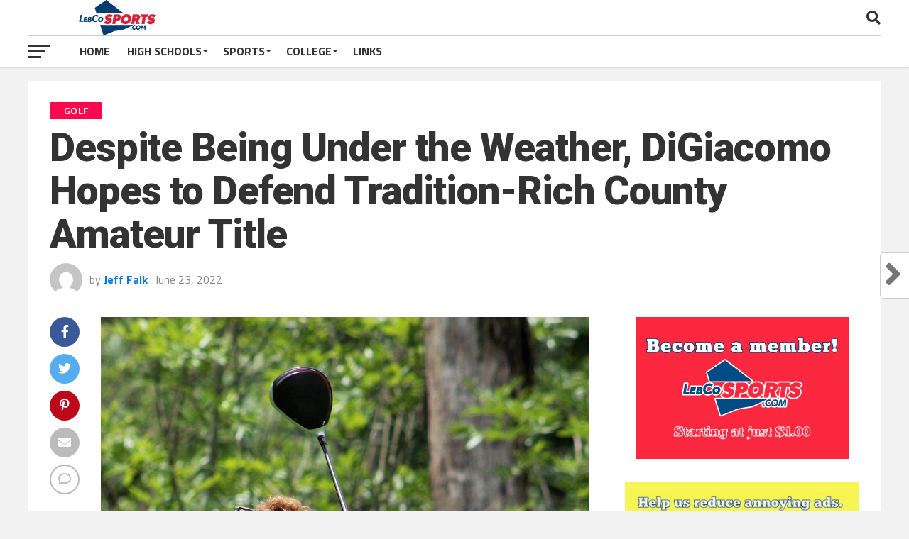

--- FILE ---
content_type: text/html; charset=UTF-8
request_url: https://lebcosports.com/2022/06/despite-being-under-the-weather-digiacomo-hopes-to-defend-tradition-rich-county-amateur-title/
body_size: 130879
content:
<!DOCTYPE html>
<html lang="en-US">
<head>
<meta charset="UTF-8" >
<meta name="viewport" id="viewport" content="width=device-width, initial-scale=1.0, maximum-scale=1.0, minimum-scale=1.0, user-scalable=no" />
<link rel="pingback" href="https://lebcosports.com/xmlrpc.php" />
<meta property="og:image" content="https://lebcosports.com/wp-content/uploads/2022/06/IMG_2949-1000x600.jpg" />
<meta name="twitter:image" content="https://lebcosports.com/wp-content/uploads/2022/06/IMG_2949-1000x600.jpg" />
<meta property="og:type" content="article" />
<meta property="og:description" content="BY JEFF FALK Editor A tradition like no other&#8230; The Lebanon County Amateur. With all due respect to The Masters, not only is the county amateur Lebanon&#8217;s finest golf tournament, it is simply one of the locale&#8217;s best sporting events overall. For many of the same reasons, not the least of which is tradition. The [&hellip;]" />
<meta name="twitter:card" content="summary_large_image">
<meta name="twitter:url" content="https://lebcosports.com/2022/06/despite-being-under-the-weather-digiacomo-hopes-to-defend-tradition-rich-county-amateur-title/">
<meta name="twitter:title" content="Despite Being Under the Weather, DiGiacomo Hopes to Defend Tradition-Rich County Amateur Title">
<meta name="twitter:description" content="BY JEFF FALK Editor A tradition like no other&#8230; The Lebanon County Amateur. With all due respect to The Masters, not only is the county amateur Lebanon&#8217;s finest golf tournament, it is simply one of the locale&#8217;s best sporting events overall. For many of the same reasons, not the least of which is tradition. The [&hellip;]">
<title>Despite Being Under the Weather, DiGiacomo Hopes to Defend Tradition-Rich County Amateur Title &#8211; LebCoSports</title>
<meta name='robots' content='max-image-preview:large' />
<link rel='dns-prefetch' href='//fonts.googleapis.com' />
<link rel="alternate" type="application/rss+xml" title="LebCoSports &raquo; Feed" href="https://lebcosports.com/feed/" />
<link rel="alternate" type="application/rss+xml" title="LebCoSports &raquo; Comments Feed" href="https://lebcosports.com/comments/feed/" />
<link rel="alternate" type="application/rss+xml" title="LebCoSports &raquo; Despite Being Under the Weather, DiGiacomo Hopes to Defend Tradition-Rich County Amateur Title Comments Feed" href="https://lebcosports.com/2022/06/despite-being-under-the-weather-digiacomo-hopes-to-defend-tradition-rich-county-amateur-title/feed/" />
<link rel="alternate" title="oEmbed (JSON)" type="application/json+oembed" href="https://lebcosports.com/wp-json/oembed/1.0/embed?url=https%3A%2F%2Flebcosports.com%2F2022%2F06%2Fdespite-being-under-the-weather-digiacomo-hopes-to-defend-tradition-rich-county-amateur-title%2F" />
<link rel="alternate" title="oEmbed (XML)" type="text/xml+oembed" href="https://lebcosports.com/wp-json/oembed/1.0/embed?url=https%3A%2F%2Flebcosports.com%2F2022%2F06%2Fdespite-being-under-the-weather-digiacomo-hopes-to-defend-tradition-rich-county-amateur-title%2F&#038;format=xml" />
<!-- lebcosports.com is managing ads with Advanced Ads 2.0.11 – https://wpadvancedads.com/ --><script id="lebco-ready">
			window.advanced_ads_ready=function(e,a){a=a||"complete";var d=function(e){return"interactive"===a?"loading"!==e:"complete"===e};d(document.readyState)?e():document.addEventListener("readystatechange",(function(a){d(a.target.readyState)&&e()}),{once:"interactive"===a})},window.advanced_ads_ready_queue=window.advanced_ads_ready_queue||[];		</script>
		<style id='wp-img-auto-sizes-contain-inline-css' type='text/css'>
img:is([sizes=auto i],[sizes^="auto," i]){contain-intrinsic-size:3000px 1500px}
/*# sourceURL=wp-img-auto-sizes-contain-inline-css */
</style>
<style id='wp-emoji-styles-inline-css' type='text/css'>

	img.wp-smiley, img.emoji {
		display: inline !important;
		border: none !important;
		box-shadow: none !important;
		height: 1em !important;
		width: 1em !important;
		margin: 0 0.07em !important;
		vertical-align: -0.1em !important;
		background: none !important;
		padding: 0 !important;
	}
/*# sourceURL=wp-emoji-styles-inline-css */
</style>
<style id='wp-block-library-inline-css' type='text/css'>
:root{--wp-block-synced-color:#7a00df;--wp-block-synced-color--rgb:122,0,223;--wp-bound-block-color:var(--wp-block-synced-color);--wp-editor-canvas-background:#ddd;--wp-admin-theme-color:#007cba;--wp-admin-theme-color--rgb:0,124,186;--wp-admin-theme-color-darker-10:#006ba1;--wp-admin-theme-color-darker-10--rgb:0,107,160.5;--wp-admin-theme-color-darker-20:#005a87;--wp-admin-theme-color-darker-20--rgb:0,90,135;--wp-admin-border-width-focus:2px}@media (min-resolution:192dpi){:root{--wp-admin-border-width-focus:1.5px}}.wp-element-button{cursor:pointer}:root .has-very-light-gray-background-color{background-color:#eee}:root .has-very-dark-gray-background-color{background-color:#313131}:root .has-very-light-gray-color{color:#eee}:root .has-very-dark-gray-color{color:#313131}:root .has-vivid-green-cyan-to-vivid-cyan-blue-gradient-background{background:linear-gradient(135deg,#00d084,#0693e3)}:root .has-purple-crush-gradient-background{background:linear-gradient(135deg,#34e2e4,#4721fb 50%,#ab1dfe)}:root .has-hazy-dawn-gradient-background{background:linear-gradient(135deg,#faaca8,#dad0ec)}:root .has-subdued-olive-gradient-background{background:linear-gradient(135deg,#fafae1,#67a671)}:root .has-atomic-cream-gradient-background{background:linear-gradient(135deg,#fdd79a,#004a59)}:root .has-nightshade-gradient-background{background:linear-gradient(135deg,#330968,#31cdcf)}:root .has-midnight-gradient-background{background:linear-gradient(135deg,#020381,#2874fc)}:root{--wp--preset--font-size--normal:16px;--wp--preset--font-size--huge:42px}.has-regular-font-size{font-size:1em}.has-larger-font-size{font-size:2.625em}.has-normal-font-size{font-size:var(--wp--preset--font-size--normal)}.has-huge-font-size{font-size:var(--wp--preset--font-size--huge)}.has-text-align-center{text-align:center}.has-text-align-left{text-align:left}.has-text-align-right{text-align:right}.has-fit-text{white-space:nowrap!important}#end-resizable-editor-section{display:none}.aligncenter{clear:both}.items-justified-left{justify-content:flex-start}.items-justified-center{justify-content:center}.items-justified-right{justify-content:flex-end}.items-justified-space-between{justify-content:space-between}.screen-reader-text{border:0;clip-path:inset(50%);height:1px;margin:-1px;overflow:hidden;padding:0;position:absolute;width:1px;word-wrap:normal!important}.screen-reader-text:focus{background-color:#ddd;clip-path:none;color:#444;display:block;font-size:1em;height:auto;left:5px;line-height:normal;padding:15px 23px 14px;text-decoration:none;top:5px;width:auto;z-index:100000}html :where(.has-border-color){border-style:solid}html :where([style*=border-top-color]){border-top-style:solid}html :where([style*=border-right-color]){border-right-style:solid}html :where([style*=border-bottom-color]){border-bottom-style:solid}html :where([style*=border-left-color]){border-left-style:solid}html :where([style*=border-width]){border-style:solid}html :where([style*=border-top-width]){border-top-style:solid}html :where([style*=border-right-width]){border-right-style:solid}html :where([style*=border-bottom-width]){border-bottom-style:solid}html :where([style*=border-left-width]){border-left-style:solid}html :where(img[class*=wp-image-]){height:auto;max-width:100%}:where(figure){margin:0 0 1em}html :where(.is-position-sticky){--wp-admin--admin-bar--position-offset:var(--wp-admin--admin-bar--height,0px)}@media screen and (max-width:600px){html :where(.is-position-sticky){--wp-admin--admin-bar--position-offset:0px}}

/*# sourceURL=wp-block-library-inline-css */
</style><style id='wp-block-archives-inline-css' type='text/css'>
.wp-block-archives{box-sizing:border-box}.wp-block-archives-dropdown label{display:block}
/*# sourceURL=https://lebcosports.com/wp-includes/blocks/archives/style.min.css */
</style>
<style id='wp-block-heading-inline-css' type='text/css'>
h1:where(.wp-block-heading).has-background,h2:where(.wp-block-heading).has-background,h3:where(.wp-block-heading).has-background,h4:where(.wp-block-heading).has-background,h5:where(.wp-block-heading).has-background,h6:where(.wp-block-heading).has-background{padding:1.25em 2.375em}h1.has-text-align-left[style*=writing-mode]:where([style*=vertical-lr]),h1.has-text-align-right[style*=writing-mode]:where([style*=vertical-rl]),h2.has-text-align-left[style*=writing-mode]:where([style*=vertical-lr]),h2.has-text-align-right[style*=writing-mode]:where([style*=vertical-rl]),h3.has-text-align-left[style*=writing-mode]:where([style*=vertical-lr]),h3.has-text-align-right[style*=writing-mode]:where([style*=vertical-rl]),h4.has-text-align-left[style*=writing-mode]:where([style*=vertical-lr]),h4.has-text-align-right[style*=writing-mode]:where([style*=vertical-rl]),h5.has-text-align-left[style*=writing-mode]:where([style*=vertical-lr]),h5.has-text-align-right[style*=writing-mode]:where([style*=vertical-rl]),h6.has-text-align-left[style*=writing-mode]:where([style*=vertical-lr]),h6.has-text-align-right[style*=writing-mode]:where([style*=vertical-rl]){rotate:180deg}
/*# sourceURL=https://lebcosports.com/wp-includes/blocks/heading/style.min.css */
</style>
<style id='wp-block-latest-posts-inline-css' type='text/css'>
.wp-block-latest-posts{box-sizing:border-box}.wp-block-latest-posts.alignleft{margin-right:2em}.wp-block-latest-posts.alignright{margin-left:2em}.wp-block-latest-posts.wp-block-latest-posts__list{list-style:none}.wp-block-latest-posts.wp-block-latest-posts__list li{clear:both;overflow-wrap:break-word}.wp-block-latest-posts.is-grid{display:flex;flex-wrap:wrap}.wp-block-latest-posts.is-grid li{margin:0 1.25em 1.25em 0;width:100%}@media (min-width:600px){.wp-block-latest-posts.columns-2 li{width:calc(50% - .625em)}.wp-block-latest-posts.columns-2 li:nth-child(2n){margin-right:0}.wp-block-latest-posts.columns-3 li{width:calc(33.33333% - .83333em)}.wp-block-latest-posts.columns-3 li:nth-child(3n){margin-right:0}.wp-block-latest-posts.columns-4 li{width:calc(25% - .9375em)}.wp-block-latest-posts.columns-4 li:nth-child(4n){margin-right:0}.wp-block-latest-posts.columns-5 li{width:calc(20% - 1em)}.wp-block-latest-posts.columns-5 li:nth-child(5n){margin-right:0}.wp-block-latest-posts.columns-6 li{width:calc(16.66667% - 1.04167em)}.wp-block-latest-posts.columns-6 li:nth-child(6n){margin-right:0}}:root :where(.wp-block-latest-posts.is-grid){padding:0}:root :where(.wp-block-latest-posts.wp-block-latest-posts__list){padding-left:0}.wp-block-latest-posts__post-author,.wp-block-latest-posts__post-date{display:block;font-size:.8125em}.wp-block-latest-posts__post-excerpt,.wp-block-latest-posts__post-full-content{margin-bottom:1em;margin-top:.5em}.wp-block-latest-posts__featured-image a{display:inline-block}.wp-block-latest-posts__featured-image img{height:auto;max-width:100%;width:auto}.wp-block-latest-posts__featured-image.alignleft{float:left;margin-right:1em}.wp-block-latest-posts__featured-image.alignright{float:right;margin-left:1em}.wp-block-latest-posts__featured-image.aligncenter{margin-bottom:1em;text-align:center}
/*# sourceURL=https://lebcosports.com/wp-includes/blocks/latest-posts/style.min.css */
</style>
<style id='wp-block-search-inline-css' type='text/css'>
.wp-block-search__button{margin-left:10px;word-break:normal}.wp-block-search__button.has-icon{line-height:0}.wp-block-search__button svg{height:1.25em;min-height:24px;min-width:24px;width:1.25em;fill:currentColor;vertical-align:text-bottom}:where(.wp-block-search__button){border:1px solid #ccc;padding:6px 10px}.wp-block-search__inside-wrapper{display:flex;flex:auto;flex-wrap:nowrap;max-width:100%}.wp-block-search__label{width:100%}.wp-block-search.wp-block-search__button-only .wp-block-search__button{box-sizing:border-box;display:flex;flex-shrink:0;justify-content:center;margin-left:0;max-width:100%}.wp-block-search.wp-block-search__button-only .wp-block-search__inside-wrapper{min-width:0!important;transition-property:width}.wp-block-search.wp-block-search__button-only .wp-block-search__input{flex-basis:100%;transition-duration:.3s}.wp-block-search.wp-block-search__button-only.wp-block-search__searchfield-hidden,.wp-block-search.wp-block-search__button-only.wp-block-search__searchfield-hidden .wp-block-search__inside-wrapper{overflow:hidden}.wp-block-search.wp-block-search__button-only.wp-block-search__searchfield-hidden .wp-block-search__input{border-left-width:0!important;border-right-width:0!important;flex-basis:0;flex-grow:0;margin:0;min-width:0!important;padding-left:0!important;padding-right:0!important;width:0!important}:where(.wp-block-search__input){appearance:none;border:1px solid #949494;flex-grow:1;font-family:inherit;font-size:inherit;font-style:inherit;font-weight:inherit;letter-spacing:inherit;line-height:inherit;margin-left:0;margin-right:0;min-width:3rem;padding:8px;text-decoration:unset!important;text-transform:inherit}:where(.wp-block-search__button-inside .wp-block-search__inside-wrapper){background-color:#fff;border:1px solid #949494;box-sizing:border-box;padding:4px}:where(.wp-block-search__button-inside .wp-block-search__inside-wrapper) .wp-block-search__input{border:none;border-radius:0;padding:0 4px}:where(.wp-block-search__button-inside .wp-block-search__inside-wrapper) .wp-block-search__input:focus{outline:none}:where(.wp-block-search__button-inside .wp-block-search__inside-wrapper) :where(.wp-block-search__button){padding:4px 8px}.wp-block-search.aligncenter .wp-block-search__inside-wrapper{margin:auto}.wp-block[data-align=right] .wp-block-search.wp-block-search__button-only .wp-block-search__inside-wrapper{float:right}
/*# sourceURL=https://lebcosports.com/wp-includes/blocks/search/style.min.css */
</style>
<style id='wp-block-group-inline-css' type='text/css'>
.wp-block-group{box-sizing:border-box}:where(.wp-block-group.wp-block-group-is-layout-constrained){position:relative}
/*# sourceURL=https://lebcosports.com/wp-includes/blocks/group/style.min.css */
</style>
<style id='global-styles-inline-css' type='text/css'>
:root{--wp--preset--aspect-ratio--square: 1;--wp--preset--aspect-ratio--4-3: 4/3;--wp--preset--aspect-ratio--3-4: 3/4;--wp--preset--aspect-ratio--3-2: 3/2;--wp--preset--aspect-ratio--2-3: 2/3;--wp--preset--aspect-ratio--16-9: 16/9;--wp--preset--aspect-ratio--9-16: 9/16;--wp--preset--color--black: #000000;--wp--preset--color--cyan-bluish-gray: #abb8c3;--wp--preset--color--white: #ffffff;--wp--preset--color--pale-pink: #f78da7;--wp--preset--color--vivid-red: #cf2e2e;--wp--preset--color--luminous-vivid-orange: #ff6900;--wp--preset--color--luminous-vivid-amber: #fcb900;--wp--preset--color--light-green-cyan: #7bdcb5;--wp--preset--color--vivid-green-cyan: #00d084;--wp--preset--color--pale-cyan-blue: #8ed1fc;--wp--preset--color--vivid-cyan-blue: #0693e3;--wp--preset--color--vivid-purple: #9b51e0;--wp--preset--gradient--vivid-cyan-blue-to-vivid-purple: linear-gradient(135deg,rgb(6,147,227) 0%,rgb(155,81,224) 100%);--wp--preset--gradient--light-green-cyan-to-vivid-green-cyan: linear-gradient(135deg,rgb(122,220,180) 0%,rgb(0,208,130) 100%);--wp--preset--gradient--luminous-vivid-amber-to-luminous-vivid-orange: linear-gradient(135deg,rgb(252,185,0) 0%,rgb(255,105,0) 100%);--wp--preset--gradient--luminous-vivid-orange-to-vivid-red: linear-gradient(135deg,rgb(255,105,0) 0%,rgb(207,46,46) 100%);--wp--preset--gradient--very-light-gray-to-cyan-bluish-gray: linear-gradient(135deg,rgb(238,238,238) 0%,rgb(169,184,195) 100%);--wp--preset--gradient--cool-to-warm-spectrum: linear-gradient(135deg,rgb(74,234,220) 0%,rgb(151,120,209) 20%,rgb(207,42,186) 40%,rgb(238,44,130) 60%,rgb(251,105,98) 80%,rgb(254,248,76) 100%);--wp--preset--gradient--blush-light-purple: linear-gradient(135deg,rgb(255,206,236) 0%,rgb(152,150,240) 100%);--wp--preset--gradient--blush-bordeaux: linear-gradient(135deg,rgb(254,205,165) 0%,rgb(254,45,45) 50%,rgb(107,0,62) 100%);--wp--preset--gradient--luminous-dusk: linear-gradient(135deg,rgb(255,203,112) 0%,rgb(199,81,192) 50%,rgb(65,88,208) 100%);--wp--preset--gradient--pale-ocean: linear-gradient(135deg,rgb(255,245,203) 0%,rgb(182,227,212) 50%,rgb(51,167,181) 100%);--wp--preset--gradient--electric-grass: linear-gradient(135deg,rgb(202,248,128) 0%,rgb(113,206,126) 100%);--wp--preset--gradient--midnight: linear-gradient(135deg,rgb(2,3,129) 0%,rgb(40,116,252) 100%);--wp--preset--font-size--small: 13px;--wp--preset--font-size--medium: 20px;--wp--preset--font-size--large: 36px;--wp--preset--font-size--x-large: 42px;--wp--preset--spacing--20: 0.44rem;--wp--preset--spacing--30: 0.67rem;--wp--preset--spacing--40: 1rem;--wp--preset--spacing--50: 1.5rem;--wp--preset--spacing--60: 2.25rem;--wp--preset--spacing--70: 3.38rem;--wp--preset--spacing--80: 5.06rem;--wp--preset--shadow--natural: 6px 6px 9px rgba(0, 0, 0, 0.2);--wp--preset--shadow--deep: 12px 12px 50px rgba(0, 0, 0, 0.4);--wp--preset--shadow--sharp: 6px 6px 0px rgba(0, 0, 0, 0.2);--wp--preset--shadow--outlined: 6px 6px 0px -3px rgb(255, 255, 255), 6px 6px rgb(0, 0, 0);--wp--preset--shadow--crisp: 6px 6px 0px rgb(0, 0, 0);}:where(.is-layout-flex){gap: 0.5em;}:where(.is-layout-grid){gap: 0.5em;}body .is-layout-flex{display: flex;}.is-layout-flex{flex-wrap: wrap;align-items: center;}.is-layout-flex > :is(*, div){margin: 0;}body .is-layout-grid{display: grid;}.is-layout-grid > :is(*, div){margin: 0;}:where(.wp-block-columns.is-layout-flex){gap: 2em;}:where(.wp-block-columns.is-layout-grid){gap: 2em;}:where(.wp-block-post-template.is-layout-flex){gap: 1.25em;}:where(.wp-block-post-template.is-layout-grid){gap: 1.25em;}.has-black-color{color: var(--wp--preset--color--black) !important;}.has-cyan-bluish-gray-color{color: var(--wp--preset--color--cyan-bluish-gray) !important;}.has-white-color{color: var(--wp--preset--color--white) !important;}.has-pale-pink-color{color: var(--wp--preset--color--pale-pink) !important;}.has-vivid-red-color{color: var(--wp--preset--color--vivid-red) !important;}.has-luminous-vivid-orange-color{color: var(--wp--preset--color--luminous-vivid-orange) !important;}.has-luminous-vivid-amber-color{color: var(--wp--preset--color--luminous-vivid-amber) !important;}.has-light-green-cyan-color{color: var(--wp--preset--color--light-green-cyan) !important;}.has-vivid-green-cyan-color{color: var(--wp--preset--color--vivid-green-cyan) !important;}.has-pale-cyan-blue-color{color: var(--wp--preset--color--pale-cyan-blue) !important;}.has-vivid-cyan-blue-color{color: var(--wp--preset--color--vivid-cyan-blue) !important;}.has-vivid-purple-color{color: var(--wp--preset--color--vivid-purple) !important;}.has-black-background-color{background-color: var(--wp--preset--color--black) !important;}.has-cyan-bluish-gray-background-color{background-color: var(--wp--preset--color--cyan-bluish-gray) !important;}.has-white-background-color{background-color: var(--wp--preset--color--white) !important;}.has-pale-pink-background-color{background-color: var(--wp--preset--color--pale-pink) !important;}.has-vivid-red-background-color{background-color: var(--wp--preset--color--vivid-red) !important;}.has-luminous-vivid-orange-background-color{background-color: var(--wp--preset--color--luminous-vivid-orange) !important;}.has-luminous-vivid-amber-background-color{background-color: var(--wp--preset--color--luminous-vivid-amber) !important;}.has-light-green-cyan-background-color{background-color: var(--wp--preset--color--light-green-cyan) !important;}.has-vivid-green-cyan-background-color{background-color: var(--wp--preset--color--vivid-green-cyan) !important;}.has-pale-cyan-blue-background-color{background-color: var(--wp--preset--color--pale-cyan-blue) !important;}.has-vivid-cyan-blue-background-color{background-color: var(--wp--preset--color--vivid-cyan-blue) !important;}.has-vivid-purple-background-color{background-color: var(--wp--preset--color--vivid-purple) !important;}.has-black-border-color{border-color: var(--wp--preset--color--black) !important;}.has-cyan-bluish-gray-border-color{border-color: var(--wp--preset--color--cyan-bluish-gray) !important;}.has-white-border-color{border-color: var(--wp--preset--color--white) !important;}.has-pale-pink-border-color{border-color: var(--wp--preset--color--pale-pink) !important;}.has-vivid-red-border-color{border-color: var(--wp--preset--color--vivid-red) !important;}.has-luminous-vivid-orange-border-color{border-color: var(--wp--preset--color--luminous-vivid-orange) !important;}.has-luminous-vivid-amber-border-color{border-color: var(--wp--preset--color--luminous-vivid-amber) !important;}.has-light-green-cyan-border-color{border-color: var(--wp--preset--color--light-green-cyan) !important;}.has-vivid-green-cyan-border-color{border-color: var(--wp--preset--color--vivid-green-cyan) !important;}.has-pale-cyan-blue-border-color{border-color: var(--wp--preset--color--pale-cyan-blue) !important;}.has-vivid-cyan-blue-border-color{border-color: var(--wp--preset--color--vivid-cyan-blue) !important;}.has-vivid-purple-border-color{border-color: var(--wp--preset--color--vivid-purple) !important;}.has-vivid-cyan-blue-to-vivid-purple-gradient-background{background: var(--wp--preset--gradient--vivid-cyan-blue-to-vivid-purple) !important;}.has-light-green-cyan-to-vivid-green-cyan-gradient-background{background: var(--wp--preset--gradient--light-green-cyan-to-vivid-green-cyan) !important;}.has-luminous-vivid-amber-to-luminous-vivid-orange-gradient-background{background: var(--wp--preset--gradient--luminous-vivid-amber-to-luminous-vivid-orange) !important;}.has-luminous-vivid-orange-to-vivid-red-gradient-background{background: var(--wp--preset--gradient--luminous-vivid-orange-to-vivid-red) !important;}.has-very-light-gray-to-cyan-bluish-gray-gradient-background{background: var(--wp--preset--gradient--very-light-gray-to-cyan-bluish-gray) !important;}.has-cool-to-warm-spectrum-gradient-background{background: var(--wp--preset--gradient--cool-to-warm-spectrum) !important;}.has-blush-light-purple-gradient-background{background: var(--wp--preset--gradient--blush-light-purple) !important;}.has-blush-bordeaux-gradient-background{background: var(--wp--preset--gradient--blush-bordeaux) !important;}.has-luminous-dusk-gradient-background{background: var(--wp--preset--gradient--luminous-dusk) !important;}.has-pale-ocean-gradient-background{background: var(--wp--preset--gradient--pale-ocean) !important;}.has-electric-grass-gradient-background{background: var(--wp--preset--gradient--electric-grass) !important;}.has-midnight-gradient-background{background: var(--wp--preset--gradient--midnight) !important;}.has-small-font-size{font-size: var(--wp--preset--font-size--small) !important;}.has-medium-font-size{font-size: var(--wp--preset--font-size--medium) !important;}.has-large-font-size{font-size: var(--wp--preset--font-size--large) !important;}.has-x-large-font-size{font-size: var(--wp--preset--font-size--x-large) !important;}
/*# sourceURL=global-styles-inline-css */
</style>

<style id='classic-theme-styles-inline-css' type='text/css'>
/*! This file is auto-generated */
.wp-block-button__link{color:#fff;background-color:#32373c;border-radius:9999px;box-shadow:none;text-decoration:none;padding:calc(.667em + 2px) calc(1.333em + 2px);font-size:1.125em}.wp-block-file__button{background:#32373c;color:#fff;text-decoration:none}
/*# sourceURL=/wp-includes/css/classic-themes.min.css */
</style>
<link rel='stylesheet' id='mailerlite_forms.css-css' href='https://lebcosports.com/wp-content/plugins/official-mailerlite-sign-up-forms/assets/css/mailerlite_forms.css?ver=1.7.11' type='text/css' media='all' />
<link rel='stylesheet' id='theiaPostSlider-css' href='https://lebcosports.com/wp-content/plugins/theia-post-slider/css/font-theme.css?ver=2.0.0' type='text/css' media='all' />
<style id='theiaPostSlider-inline-css' type='text/css'>


				.theiaPostSlider_nav.fontTheme ._title,
				.theiaPostSlider_nav.fontTheme ._text {
					line-height: 48px;
				}
	
				.theiaPostSlider_nav.fontTheme ._button,
				.theiaPostSlider_nav.fontTheme ._button svg {
					color: #f08100;
					fill: #f08100;
				}
	
				.theiaPostSlider_nav.fontTheme ._button ._2 span {
					font-size: 48px;
					line-height: 48px;
				}
	
				.theiaPostSlider_nav.fontTheme ._button ._2 svg {
					width: 48px;
				}
	
				.theiaPostSlider_nav.fontTheme ._button:hover,
				.theiaPostSlider_nav.fontTheme ._button:focus,
				.theiaPostSlider_nav.fontTheme ._button:hover svg,
				.theiaPostSlider_nav.fontTheme ._button:focus svg {
					color: #ffa338;
					fill: #ffa338;
				}
	
				.theiaPostSlider_nav.fontTheme ._disabled,				 
                .theiaPostSlider_nav.fontTheme ._disabled svg {
					color: #777777 !important;
					fill: #777777 !important;
				}
			
/*# sourceURL=theiaPostSlider-inline-css */
</style>
<link rel='stylesheet' id='theiaPostSlider-font-css' href='https://lebcosports.com/wp-content/plugins/theia-post-slider/fonts/style.css?ver=2.0.0' type='text/css' media='all' />
<link rel='stylesheet' id='mvp-custom-style-css' href='https://lebcosports.com/wp-content/themes/the-league/style.css?ver=6.9' type='text/css' media='all' />
<style id='mvp-custom-style-inline-css' type='text/css'>


#mvp-wallpaper {
	background: url() no-repeat 50% 0;
	}

a,
a:visited,
.post-info-name a,
ul.mvp-author-info-list li.mvp-author-info-name span a,
.woocommerce .woocommerce-breadcrumb a {
	color: #0077ee;
	}

#mvp-comments-button a,
#mvp-comments-button span.mvp-comment-but-text,
a.mvp-inf-more-but,
.sp-template a,
.sp-data-table a {
	color: #0077ee !important;
	}

#mvp-comments-button a:hover,
#mvp-comments-button span.mvp-comment-but-text:hover,
a.mvp-inf-more-but:hover {
	border: 1px solid #0077ee;
	color: #0077ee !important;
	}

a:hover,
.mvp-feat4-sub-text h2 a:hover,
span.mvp-widget-head-link a,
.mvp-widget-list-text1 h2 a:hover,
.mvp-blog-story-text h2 a:hover,
.mvp-side-tab-text h2 a:hover,
.mvp-more-post-text h2 a:hover,
span.mvp-blog-story-author a,
.woocommerce .woocommerce-breadcrumb a:hover,
#mvp-side-wrap a:hover,
.mvp-post-info-top h3 a:hover,
#mvp-side-wrap .mvp-widget-feat-text h3 a:hover,
.mvp-widget-author-text h3 a:hover,
#mvp-side-wrap .mvp-widget-author-text h3 a:hover,
.mvp-feat5-text h2 a:hover {
	color: #fe074e !important;
	}

#mvp-main-nav-wrap,
#mvp-fly-wrap,
ul.mvp-fly-soc-list li a:hover {
	background: #ffffff;
	}

ul.mvp-fly-soc-list li a {
	color: #ffffff !important;
	}

#mvp-nav-menu ul li a,
span.mvp-nav-soc-head,
span.mvp-nav-search-but,
span.mvp-nav-soc-but,
nav.mvp-fly-nav-menu ul li.menu-item-has-children:after,
nav.mvp-fly-nav-menu ul li.menu-item-has-children.tog-minus:after,
nav.mvp-fly-nav-menu ul li a,
span.mvp-fly-soc-head {
	color: #333333;
	}

ul.mvp-fly-soc-list li a:hover {
	color: #333333 !important;
	}

.mvp-fly-but-wrap span,
ul.mvp-fly-soc-list li a {
	background: #333333;
	}

ul.mvp-fly-soc-list li a:hover {
	border: 2px solid #333333;
	}

#mvp-nav-menu ul li.menu-item-has-children ul.sub-menu li a:after,
#mvp-nav-menu ul li.menu-item-has-children ul.sub-menu li ul.sub-menu li a:after,
#mvp-nav-menu ul li.menu-item-has-children ul.sub-menu li ul.sub-menu li ul.sub-menu li a:after,
#mvp-nav-menu ul li.menu-item-has-children ul.mvp-mega-list li a:after,
#mvp-nav-menu ul li.menu-item-has-children a:after {
	border-color: #333333 transparent transparent transparent;
	}

#mvp-nav-menu ul li:hover a,
span.mvp-nav-search-but:hover,
span.mvp-nav-soc-but:hover,
#mvp-nav-menu ul li ul.mvp-mega-list li a:hover,
nav.mvp-fly-nav-menu ul li a:hover {
	color: #fe074e !important;
	}

#mvp-nav-menu ul li:hover a {
	border-bottom: 1px solid #fe074e;
	}

.mvp-fly-but-wrap:hover span {
	background: #fe074e;
	}

#mvp-nav-menu ul li.menu-item-has-children:hover a:after {
	border-color: #fe074e transparent transparent transparent !important;
	}

ul.mvp-score-list li:hover {
	border: 1px solid #fe074e;
	}

.es-nav span:hover a,
ul.mvp-side-tab-list li span.mvp-side-tab-head i {
	color: #fe074e;
	}

span.mvp-feat1-cat,
.mvp-vid-box-wrap,
span.mvp-post-cat,
.mvp-prev-next-text a,
.mvp-prev-next-text a:visited,
.mvp-prev-next-text a:hover,
.mvp-mob-soc-share-but,
.mvp-scores-status,
.sportspress h1.mvp-post-title .sp-player-number {
	background: #fe074e;
	}

.sp-table-caption {
	background: #fe074e !important;
	}

.woocommerce .star-rating span:before,
.woocommerce-message:before,
.woocommerce-info:before,
.woocommerce-message:before {
	color: #fe074e;
	}

.woocommerce .widget_price_filter .ui-slider .ui-slider-range,
.woocommerce .widget_price_filter .ui-slider .ui-slider-handle,
.woocommerce span.onsale,
.woocommerce #respond input#submit.alt,
.woocommerce a.button.alt,
.woocommerce button.button.alt,
.woocommerce input.button.alt,
.woocommerce #respond input#submit.alt:hover,
.woocommerce a.button.alt:hover,
.woocommerce button.button.alt:hover,
.woocommerce input.button.alt:hover {
	background-color: #fe074e;
	}

span.mvp-sec-head,
.mvp-authors-name {
	border-bottom: 1px solid #fe074e;
	}

.woocommerce-error,
.woocommerce-info,
.woocommerce-message {
	border-top-color: #fe074e;
	}

#mvp-nav-menu ul li a,
nav.mvp-fly-nav-menu ul li a,
#mvp-foot-nav ul.menu li a,
#mvp-foot-menu ul.menu li a {
	font-family: 'Titillium Web', sans-serif;
	}

body,
.mvp-feat1-text p,
.mvp-feat4-main-text p,
.mvp-feat2-main-text p,
.mvp-feat3-main-text p,
.mvp-feat4-sub-text p,
.mvp-widget-list-text1 p,
.mvp-blog-story-text p,
.mvp-blog-story-info,
span.mvp-post-excerpt,
ul.mvp-author-info-list li.mvp-author-info-name p,
ul.mvp-author-info-list li.mvp-author-info-name span,
.mvp-post-date,
span.mvp-feat-caption,
span.mvp-feat-caption-wide,
#mvp-content-main p,
#mvp-author-box-text p,
.mvp-more-post-text p,
#mvp-404 p,
#mvp-foot-copy,
#searchform input,
span.mvp-author-page-desc,
#woo-content p,
.mvp-search-text p,
#comments .c p,
.mvp-widget-feat-text p,
.mvp-feat5-text p {
	font-family: 'Titillium Web', sans-serif;
	}

span.mvp-nav-soc-head,
.mvp-score-status p,
.mvp-score-teams p,
.mvp-scores-status p,
.mvp-scores-teams p,
ul.mvp-feat2-list li h3,
.mvp-feat4-sub-text h3,
.mvp-widget-head-wrap h4,
span.mvp-widget-head-link,
.mvp-widget-list-text1 h3,
.mvp-blog-story-text h3,
ul.mvp-side-tab-list li span.mvp-side-tab-head,
.mvp-side-tab-text h3,
span.mvp-post-cat,
.mvp-post-tags,
span.mvp-author-box-name,
#mvp-comments-button a,
#mvp-comments-button span.mvp-comment-but-text,
span.mvp-sec-head,
a.mvp-inf-more-but,
.pagination span, .pagination a,
.woocommerce ul.product_list_widget span.product-title,
.woocommerce ul.product_list_widget li a,
.woocommerce #reviews #comments ol.commentlist li .comment-text p.meta,
.woocommerce .related h2,
.woocommerce div.product .woocommerce-tabs .panel h2,
.woocommerce div.product .product_title,
#mvp-content-main h1,
#mvp-content-main h2,
#mvp-content-main h3,
#mvp-content-main h4,
#mvp-content-main h5,
#mvp-content-main h6,
#woo-content h1.page-title,
.woocommerce .woocommerce-breadcrumb,
.mvp-authors-name,
#respond #submit,
.comment-reply a,
#cancel-comment-reply-link,
span.mvp-feat1-cat,
span.mvp-post-info-date,
.mvp-widget-feat-text h3,
.mvp-widget-author-text h3 a,
.sp-table-caption {
	font-family: 'Titillium Web', sans-serif !important;
	}

.mvp-feat1-text h2,
.mvp-feat1-text h2.mvp-stand-title,
.mvp-feat4-main-text h2,
.mvp-feat4-main-text h2.mvp-stand-title,
.mvp-feat1-sub-text h2,
.mvp-feat2-main-text h2,
.mvp-feat2-sub-text h2,
ul.mvp-feat2-list li h2,
.mvp-feat3-main-text h2,
.mvp-feat3-sub-text h2,
.mvp-feat4-sub-text h2 a,
.mvp-widget-list-text1 h2 a,
.mvp-blog-story-text h2 a,
.mvp-side-tab-text h2 a,
#mvp-content-main blockquote p,
.mvp-more-post-text h2 a,
h2.mvp-authors-latest a,
.mvp-widget-feat-text h2 a,
.mvp-widget-author-text h2 a,
.mvp-feat5-text h2 a,
.mvp-scores-title h2 a {
	font-family: 'Roboto Condensed', sans-serif;
	}

h1.mvp-post-title,
.mvp-cat-head h1,
#mvp-404 h1,
h1.mvp-author-top-head,
#woo-content h1.page-title,
.woocommerce div.product .product_title,
.woocommerce ul.products li.product h3 {
	font-family: 'Roboto', sans-serif;
	}

	

	.mvp-nav-links {
		display: none;
		}
		

	.single #mvp-foot-wrap {
		padding-bottom: 70px;
		}
		
/*# sourceURL=mvp-custom-style-inline-css */
</style>
<link rel='stylesheet' id='mvp-reset-css' href='https://lebcosports.com/wp-content/themes/the-league/css/reset.css?ver=6.9' type='text/css' media='all' />
<link rel='stylesheet' id='fontawesome-css' href='https://lebcosports.com/wp-content/themes/the-league/font-awesome/css/all.css?ver=6.9' type='text/css' media='all' />
<link rel='stylesheet' id='mvp-fonts-css' href='//fonts.googleapis.com/css?family=Advent+Pro%3A700%7CRoboto%3A300%2C400%2C500%2C700%2C900%7COswald%3A300%2C400%2C700%7CLato%3A300%2C400%2C700%7CWork+Sans%3A200%2C300%2C400%2C500%2C600%2C700%2C800%2C900%7COpen+Sans%3A400%2C700%2C800%7CRoboto+Condensed%3A100%2C200%2C300%2C400%2C500%2C600%2C700%2C800%2C900%7CRoboto%3A100%2C200%2C300%2C400%2C500%2C600%2C700%2C800%2C900%7CTitillium+Web%3A100%2C200%2C300%2C400%2C500%2C600%2C700%2C800%2C900%7CTitillium+Web%3A100%2C200%2C300%2C400%2C500%2C600%2C700%2C800%2C900%7CTitillium+Web%3A100%2C200%2C300%2C400%2C500%2C600%2C700%2C800%2C900&#038;subset=latin,latin-ext,cyrillic,cyrillic-ext,greek-ext,greek,vietnamese' type='text/css' media='all' />
<link rel='stylesheet' id='mvp-media-queries-css' href='https://lebcosports.com/wp-content/themes/the-league/css/media-queries.css?ver=6.9' type='text/css' media='all' />
<script type="text/javascript" src="https://lebcosports.com/wp-includes/js/jquery/jquery.min.js?ver=3.7.1" id="jquery-core-js"></script>
<script type="text/javascript" src="https://lebcosports.com/wp-includes/js/jquery/jquery-migrate.min.js?ver=3.4.1" id="jquery-migrate-js"></script>
<script type="text/javascript" src="https://lebcosports.com/wp-content/plugins/theia-post-slider/js/balupton-history.js/jquery.history.js?ver=1.7.1" id="history.js-js"></script>
<script type="text/javascript" src="https://lebcosports.com/wp-content/plugins/theia-post-slider/js/async.min.js?ver=14.09.2014" id="async.js-js"></script>
<script type="text/javascript" src="https://lebcosports.com/wp-content/plugins/theia-post-slider/js/tps.js?ver=2.0.0" id="theiaPostSlider/theiaPostSlider.js-js"></script>
<script type="text/javascript" src="https://lebcosports.com/wp-content/plugins/theia-post-slider/js/main.js?ver=2.0.0" id="theiaPostSlider/main.js-js"></script>
<script type="text/javascript" src="https://lebcosports.com/wp-content/plugins/theia-post-slider/js/tps-transition-slide.js?ver=2.0.0" id="theiaPostSlider/transition.js-js"></script>
<script type="text/javascript" id="advanced-ads-advanced-js-js-extra">
/* <![CDATA[ */
var advads_options = {"blog_id":"1","privacy":{"enabled":false,"state":"not_needed"}};
//# sourceURL=advanced-ads-advanced-js-js-extra
/* ]]> */
</script>
<script type="text/javascript" src="https://lebcosports.com/wp-content/plugins/advanced-ads/public/assets/js/advanced.min.js?ver=2.0.11" id="advanced-ads-advanced-js-js"></script>
<link rel="https://api.w.org/" href="https://lebcosports.com/wp-json/" /><link rel="alternate" title="JSON" type="application/json" href="https://lebcosports.com/wp-json/wp/v2/posts/15349" /><link rel="EditURI" type="application/rsd+xml" title="RSD" href="https://lebcosports.com/xmlrpc.php?rsd" />
<meta name="generator" content="WordPress 6.9" />
<link rel='shortlink' href='https://lebcosports.com/?p=15349' />
<style type="text/css">
.feedzy-rss-link-icon:after {
	content: url("https://lebcosports.com/wp-content/plugins/feedzy-rss-feeds/img/external-link.png");
	margin-left: 3px;
}
</style>
		        <!-- MailerLite Universal -->
        <script>
            (function(w,d,e,u,f,l,n){w[f]=w[f]||function(){(w[f].q=w[f].q||[])
                .push(arguments);},l=d.createElement(e),l.async=1,l.src=u,
                n=d.getElementsByTagName(e)[0],n.parentNode.insertBefore(l,n);})
            (window,document,'script','https://assets.mailerlite.com/js/universal.js','ml');
            ml('account', '222543');
            ml('enablePopups', true);
        </script>
        <!-- End MailerLite Universal -->
        <script>advads_items = { conditions: {}, display_callbacks: {}, display_effect_callbacks: {}, hide_callbacks: {}, backgrounds: {}, effect_durations: {}, close_functions: {}, showed: [] };</script><style type="text/css" id="lebco-layer-custom-css"></style>		<script type="text/javascript">
			var advadsCfpQueue = [];
			var advadsCfpAd = function( adID ) {
				if ( 'undefined' === typeof advadsProCfp ) {
					advadsCfpQueue.push( adID )
				} else {
					advadsProCfp.addElement( adID )
				}
			}
		</script>
		<style type="text/css" id="custom-background-css">
body.custom-background { background-color: #f2f2f2; }
</style>
	<script  async src="https://pagead2.googlesyndication.com/pagead/js/adsbygoogle.js?client=ca-pub-5786371656122277" crossorigin="anonymous"></script>
<script async src="https://pagead2.googlesyndication.com/pagead/js/adsbygoogle.js?client=ca-pub-5786371656122277" crossorigin="anonymous"></script>
</head>
<body class="wp-singular post-template-default single single-post postid-15349 single-format-standard custom-background wp-embed-responsive wp-theme-the-league theiaPostSlider_body aa-prefix-lebco-">
	<div id="mvp-fly-wrap">
	<div id="mvp-fly-menu-top" class="left relative">
		<div class="mvp-fly-top-out left relative">
			<div class="mvp-fly-top-in">
				<div id="mvp-fly-logo" class="left relative">
											<a href="https://lebcosports.com/"><img src="https://lebcosports.com/wp-content/uploads/2022/10/LebCo-Sports-Asset-10.png" alt="LebCoSports" data-rjs="2" /></a>
									</div><!--mvp-fly-logo-->
			</div><!--mvp-fly-top-in-->
			<div class="mvp-fly-but-wrap mvp-fly-but-menu mvp-fly-but-click">
				<span></span>
				<span></span>
				<span></span>
				<span></span>
			</div><!--mvp-fly-but-wrap-->
		</div><!--mvp-fly-top-out-->
	</div><!--mvp-fly-menu-top-->
	<div id="mvp-fly-menu-wrap">
		<nav class="mvp-fly-nav-menu left relative">
			<div class="menu-main-container"><ul id="menu-main" class="menu"><li id="menu-item-221" class="menu-item menu-item-type-custom menu-item-object-custom menu-item-home menu-item-221"><a href="https://lebcosports.com">Home</a></li>
<li id="menu-item-33713" class="menu-item menu-item-type-custom menu-item-object-custom menu-item-has-children menu-item-33713"><a href="#">High Schools</a>
<ul class="sub-menu">
	<li id="menu-item-33715" class="menu-item menu-item-type-custom menu-item-object-custom menu-item-33715"><a href="https://lebcosports.com/annville-cleona/">Annville-Cleona</a></li>
	<li id="menu-item-33716" class="menu-item menu-item-type-custom menu-item-object-custom menu-item-33716"><a href="https://lebcosports.com/cedar-crest/">Cedar Crest</a></li>
	<li id="menu-item-33717" class="menu-item menu-item-type-custom menu-item-object-custom menu-item-33717"><a href="https://lebcosports.com/elco/">ELCO</a></li>
	<li id="menu-item-33718" class="menu-item menu-item-type-custom menu-item-object-custom menu-item-33718"><a href="https://lebcosports.com/lebanon/">Lebanon</a></li>
	<li id="menu-item-33720" class="menu-item menu-item-type-custom menu-item-object-custom menu-item-33720"><a href="https://lebcosports.com/new-covenant/">New Covenant</a></li>
	<li id="menu-item-33721" class="menu-item menu-item-type-custom menu-item-object-custom menu-item-33721"><a href="https://lebcosports.com/northern-lebanon/">Northern Lebanon</a></li>
	<li id="menu-item-33722" class="menu-item menu-item-type-custom menu-item-object-custom menu-item-33722"><a href="https://lebcosports.com/palmyra/">Palmyra</a></li>
</ul>
</li>
<li id="menu-item-33723" class="menu-item menu-item-type-custom menu-item-object-custom menu-item-has-children menu-item-33723"><a href="#">Sports</a>
<ul class="sub-menu">
	<li id="menu-item-33727" class="menu-item menu-item-type-taxonomy menu-item-object-category menu-item-33727"><a href="https://lebcosports.com/category/cross-country/">Cross Country</a></li>
	<li id="menu-item-33725" class="menu-item menu-item-type-taxonomy menu-item-object-category menu-item-33725"><a href="https://lebcosports.com/category/field-hockey/">Field Hockey</a></li>
	<li id="menu-item-33726" class="menu-item menu-item-type-taxonomy menu-item-object-category menu-item-33726"><a href="https://lebcosports.com/category/football/">Football</a></li>
	<li id="menu-item-37635" class="menu-item menu-item-type-taxonomy menu-item-object-category current-post-ancestor current-menu-parent current-post-parent menu-item-37635"><a href="https://lebcosports.com/category/golf/">Golf</a></li>
	<li id="menu-item-33729" class="menu-item menu-item-type-taxonomy menu-item-object-category menu-item-33729"><a href="https://lebcosports.com/category/boys-soccer/">Soccer &#8211; Boys</a></li>
	<li id="menu-item-33730" class="menu-item menu-item-type-taxonomy menu-item-object-category menu-item-33730"><a href="https://lebcosports.com/category/girls-soccer/">Soccer &#8211; Girls</a></li>
	<li id="menu-item-33733" class="menu-item menu-item-type-taxonomy menu-item-object-category menu-item-33733"><a href="https://lebcosports.com/category/tennis/">Tennis</a></li>
	<li id="menu-item-33737" class="menu-item menu-item-type-taxonomy menu-item-object-category menu-item-33737"><a href="https://lebcosports.com/category/girls-volleyball/">Volleyball &#8211; Girls</a></li>
	<li id="menu-item-3197" class="menu-item menu-item-type-taxonomy menu-item-object-category menu-item-3197"><a href="https://lebcosports.com/category/boys-basketball/">Basketball &#8211; Boys</a></li>
	<li id="menu-item-3198" class="menu-item menu-item-type-taxonomy menu-item-object-category menu-item-3198"><a href="https://lebcosports.com/category/girls-basketball/">Basketball &#8211; Girls</a></li>
	<li id="menu-item-33734" class="menu-item menu-item-type-taxonomy menu-item-object-category menu-item-33734"><a href="https://lebcosports.com/category/wrestling/">Wrestling</a></li>
	<li id="menu-item-33731" class="menu-item menu-item-type-taxonomy menu-item-object-category menu-item-33731"><a href="https://lebcosports.com/category/bowling/">Bowling</a></li>
	<li id="menu-item-33732" class="menu-item menu-item-type-taxonomy menu-item-object-category menu-item-33732"><a href="https://lebcosports.com/category/swimming/">Swimming &#038; Diving</a></li>
	<li id="menu-item-33724" class="menu-item menu-item-type-taxonomy menu-item-object-category menu-item-33724"><a href="https://lebcosports.com/category/baseball/">Baseball</a></li>
	<li id="menu-item-33736" class="menu-item menu-item-type-taxonomy menu-item-object-category menu-item-33736"><a href="https://lebcosports.com/category/boys-volleyball/">Volleyball &#8211; Boys</a></li>
	<li id="menu-item-33728" class="menu-item menu-item-type-taxonomy menu-item-object-category menu-item-33728"><a href="https://lebcosports.com/category/track-field/">Track &amp; Field</a></li>
</ul>
</li>
<li id="menu-item-1880" class="menu-item menu-item-type-custom menu-item-object-custom menu-item-has-children menu-item-1880"><a href="#">College</a>
<ul class="sub-menu">
	<li id="menu-item-1881" class="menu-item menu-item-type-post_type menu-item-object-page menu-item-1881"><a href="https://lebcosports.com/lebanon-valley-college/">Lebanon Valley College</a></li>
</ul>
</li>
<li id="menu-item-1882" class="menu-item menu-item-type-post_type menu-item-object-page menu-item-1882"><a href="https://lebcosports.com/links/">Links</a></li>
</ul></div>		</nav>
	</div><!--mvp-fly-menu-wrap-->
	<div id="mvp-fly-soc-wrap">
		<span class="mvp-fly-soc-head">Connect with us</span>
		<ul class="mvp-fly-soc-list left relative">
																										</ul>
	</div><!--mvp-fly-soc-wrap-->
</div><!--mvp-fly-wrap-->				<div id="mvp-site" class="left relative">
		<div id="mvp-search-wrap">
			<div id="mvp-search-box">
				<form method="get" id="searchform" action="https://lebcosports.com/">
	<input type="text" name="s" id="s" value="Search" onfocus='if (this.value == "Search") { this.value = ""; }' onblur='if (this.value == "") { this.value = "Search"; }' />
	<input type="hidden" id="searchsubmit" value="Search" />
</form>			</div><!--mvp-search-box-->
			<div class="mvp-search-but-wrap mvp-search-click">
				<span></span>
				<span></span>
			</div><!--mvp-search-but-wrap-->
		</div><!--mvp-search-wrap-->
		<header id="mvp-top-head-wrap">
													<nav id="mvp-main-nav-wrap">
				<div id="mvp-top-nav-wrap" class="left relative">
					<div class="mvp-main-box-cont">
						<div id="mvp-top-nav-cont" class="left relative">
							<div class="mvp-top-nav-right-out relative">
								<div class="mvp-top-nav-right-in">
									<div id="mvp-top-nav-left" class="left relative">
										<div class="mvp-top-nav-left-out relative">
											<div class="mvp-top-nav-menu-but left relative">
												<div class="mvp-fly-but-wrap mvp-fly-but-click left relative">
													<span></span>
													<span></span>
													<span></span>
													<span></span>
												</div><!--mvp-fly-but-wrap-->
											</div><!--mvp-top-nav-menu-but-->
											<div class="mvp-top-nav-left-in">
												<div id="mvp-top-nav-logo" class="left relative" itemscope itemtype="http://schema.org/Organization">
																											<a itemprop="url" href="https://lebcosports.com/"><img itemprop="logo" src="https://lebcosports.com/wp-content/uploads/2022/10/LebCo-Sports-Asset-10.png" alt="LebCoSports" data-rjs="2" /></a>
																																								<h2 class="mvp-logo-title">LebCoSports</h2>
																									</div><!--mvp-top-nav-logo-->
																							</div><!--mvp-top-nav-left-in-->
										</div><!--mvp-top-nav-left-out-->
									</div><!--mvp-top-nav-left-->
								</div><!--mvp-top-nav-right-in-->
								<div id="mvp-top-nav-right" class="right relative">
																		<span class="mvp-nav-search-but fa fa-search fa-2 mvp-search-click"></span>
								</div><!--mvp-top-nav-right-->
							</div><!--mvp-top-nav-right-out-->
						</div><!--mvp-top-nav-cont-->
					</div><!--mvp-main-box-cont-->
				</div><!--mvp-top-nav-wrap-->
				<div id="mvp-bot-nav-wrap" class="left relative">
					<div class="mvp-main-box-cont">
						<div id="mvp-bot-nav-cont" class="left">
							<div class="mvp-bot-nav-out">
								<div class="mvp-fly-but-wrap mvp-fly-but-click left relative">
									<span></span>
									<span></span>
									<span></span>
									<span></span>
								</div><!--mvp-fly-but-wrap-->
								<div class="mvp-bot-nav-in">
									<div id="mvp-nav-menu" class="left">
										<div class="menu-main-container"><ul id="menu-main-1" class="menu"><li class="menu-item menu-item-type-custom menu-item-object-custom menu-item-home menu-item-221"><a href="https://lebcosports.com">Home</a></li>
<li class="menu-item menu-item-type-custom menu-item-object-custom menu-item-has-children menu-item-33713"><a href="#">High Schools</a>
<ul class="sub-menu">
	<li class="menu-item menu-item-type-custom menu-item-object-custom menu-item-33715"><a href="https://lebcosports.com/annville-cleona/">Annville-Cleona</a></li>
	<li class="menu-item menu-item-type-custom menu-item-object-custom menu-item-33716"><a href="https://lebcosports.com/cedar-crest/">Cedar Crest</a></li>
	<li class="menu-item menu-item-type-custom menu-item-object-custom menu-item-33717"><a href="https://lebcosports.com/elco/">ELCO</a></li>
	<li class="menu-item menu-item-type-custom menu-item-object-custom menu-item-33718"><a href="https://lebcosports.com/lebanon/">Lebanon</a></li>
	<li class="menu-item menu-item-type-custom menu-item-object-custom menu-item-33720"><a href="https://lebcosports.com/new-covenant/">New Covenant</a></li>
	<li class="menu-item menu-item-type-custom menu-item-object-custom menu-item-33721"><a href="https://lebcosports.com/northern-lebanon/">Northern Lebanon</a></li>
	<li class="menu-item menu-item-type-custom menu-item-object-custom menu-item-33722"><a href="https://lebcosports.com/palmyra/">Palmyra</a></li>
</ul>
</li>
<li class="menu-item menu-item-type-custom menu-item-object-custom menu-item-has-children menu-item-33723"><a href="#">Sports</a>
<ul class="sub-menu">
	<li class="menu-item menu-item-type-taxonomy menu-item-object-category menu-item-33727"><a href="https://lebcosports.com/category/cross-country/">Cross Country</a></li>
	<li class="menu-item menu-item-type-taxonomy menu-item-object-category menu-item-33725"><a href="https://lebcosports.com/category/field-hockey/">Field Hockey</a></li>
	<li class="menu-item menu-item-type-taxonomy menu-item-object-category menu-item-33726"><a href="https://lebcosports.com/category/football/">Football</a></li>
	<li class="menu-item menu-item-type-taxonomy menu-item-object-category current-post-ancestor current-menu-parent current-post-parent menu-item-37635"><a href="https://lebcosports.com/category/golf/">Golf</a></li>
	<li class="menu-item menu-item-type-taxonomy menu-item-object-category menu-item-33729"><a href="https://lebcosports.com/category/boys-soccer/">Soccer &#8211; Boys</a></li>
	<li class="menu-item menu-item-type-taxonomy menu-item-object-category menu-item-33730"><a href="https://lebcosports.com/category/girls-soccer/">Soccer &#8211; Girls</a></li>
	<li class="menu-item menu-item-type-taxonomy menu-item-object-category menu-item-33733"><a href="https://lebcosports.com/category/tennis/">Tennis</a></li>
	<li class="menu-item menu-item-type-taxonomy menu-item-object-category menu-item-33737"><a href="https://lebcosports.com/category/girls-volleyball/">Volleyball &#8211; Girls</a></li>
	<li class="menu-item menu-item-type-taxonomy menu-item-object-category menu-item-3197"><a href="https://lebcosports.com/category/boys-basketball/">Basketball &#8211; Boys</a></li>
	<li class="menu-item menu-item-type-taxonomy menu-item-object-category menu-item-3198"><a href="https://lebcosports.com/category/girls-basketball/">Basketball &#8211; Girls</a></li>
	<li class="menu-item menu-item-type-taxonomy menu-item-object-category menu-item-33734"><a href="https://lebcosports.com/category/wrestling/">Wrestling</a></li>
	<li class="menu-item menu-item-type-taxonomy menu-item-object-category menu-item-33731"><a href="https://lebcosports.com/category/bowling/">Bowling</a></li>
	<li class="menu-item menu-item-type-taxonomy menu-item-object-category menu-item-33732"><a href="https://lebcosports.com/category/swimming/">Swimming &#038; Diving</a></li>
	<li class="menu-item menu-item-type-taxonomy menu-item-object-category menu-item-33724"><a href="https://lebcosports.com/category/baseball/">Baseball</a></li>
	<li class="menu-item menu-item-type-taxonomy menu-item-object-category menu-item-33736"><a href="https://lebcosports.com/category/boys-volleyball/">Volleyball &#8211; Boys</a></li>
	<li class="menu-item menu-item-type-taxonomy menu-item-object-category menu-item-33728"><a href="https://lebcosports.com/category/track-field/">Track &amp; Field</a></li>
</ul>
</li>
<li class="menu-item menu-item-type-custom menu-item-object-custom menu-item-has-children menu-item-1880"><a href="#">College</a>
<ul class="sub-menu">
	<li class="menu-item menu-item-type-post_type menu-item-object-page menu-item-1881"><a href="https://lebcosports.com/lebanon-valley-college/">Lebanon Valley College</a></li>
</ul>
</li>
<li class="menu-item menu-item-type-post_type menu-item-object-page menu-item-1882"><a href="https://lebcosports.com/links/">Links</a></li>
</ul></div>									</div><!--mvp-nav-menu-->
								</div><!--mvp-bot-nav-in-->
							</div><!--mvp-bot-nav-out-->
						</div><!--mvp-bot-nav-cont-->
					</div><!--mvp-main-box-cont-->
				</div><!--mvp-bot-nav-wrap-->
			</nav><!--mvp-main-nav-wrap-->
		</header>
		<main id="mvp-main-wrap" class="left relative">
						<div id="mvp-main-body-wrap" class="left relative">
				<div class="mvp-main-box-cont">
					<div id="mvp-main-body" class="left relative"><article id="mvp-article-wrap" class="post-15349 post type-post status-publish format-standard has-post-thumbnail hentry category-golf" itemscope itemtype="http://schema.org/NewsArticle">
		<div class="mvp-sec-pad left relative">
				<meta itemscope itemprop="mainEntityOfPage"  itemType="https://schema.org/WebPage" itemid="https://lebcosports.com/2022/06/despite-being-under-the-weather-digiacomo-hopes-to-defend-tradition-rich-county-amateur-title/"/>
				<div id="mvp-article-head" class="left relative">
												<h3 class="mvp-post-cat left"><a class="mvp-post-cat-link" href="https://lebcosports.com/category/golf/"><span class="mvp-post-cat left">Golf</span></a></h3>
								<h1 class="mvp-post-title left entry-title" itemprop="headline">Despite Being Under the Weather, DiGiacomo Hopes to Defend Tradition-Rich County Amateur Title</h1>
												<div class="mvp-author-info-wrap left relative">
					<ul class="mvp-author-info-list left relative">
						<li class="mvp-author-info-thumb">
							<img alt='' src='https://secure.gravatar.com/avatar/b5dae57c48ca008c7c31f750254e8f2de58563f17bff69b197a65c7d890d7e65?s=46&#038;d=mm&#038;r=g' srcset='https://secure.gravatar.com/avatar/b5dae57c48ca008c7c31f750254e8f2de58563f17bff69b197a65c7d890d7e65?s=92&#038;d=mm&#038;r=g 2x' class='avatar avatar-46 photo' height='46' width='46' decoding='async'/>						</li>
						<li class="mvp-author-info-name" itemprop="author" itemscope itemtype="https://schema.org/Person">
							<p>by</p> <span class="author-name vcard fn author" itemprop="name"><a href="https://lebcosports.com/author/jefffalk/" title="Posts by Jeff Falk" rel="author">Jeff Falk</a></span>
						</li>
												<li class="mvp-author-info-date">
							<span class="mvp-post-date updated"><time class="post-date updated" itemprop="datePublished" datetime="2022-06-23">June 23, 2022</time></span>
							<meta itemprop="dateModified" content="2022-06-25"/>
						</li>
					</ul>
				</div><!--mvp-author-info-wrap-->
									</div><!--mvp-article-head-->
				<div class="mvp-post-content-out relative">
			<div class="mvp-post-content-in">
									<div id="mvp-post-content" class="left relative">
																		<div class="mvp-content-box">
																										<div class="mvp-post-soc-out relative">
														<div id="mvp-post-soc-wrap" class="left relative">
								<ul class="mvp-post-soc-list left relative">
									<a href="#" onclick="window.open('http://www.facebook.com/sharer.php?u=https://lebcosports.com/2022/06/despite-being-under-the-weather-digiacomo-hopes-to-defend-tradition-rich-county-amateur-title/&amp;t=Despite Being Under the Weather, DiGiacomo Hopes to Defend Tradition-Rich County Amateur Title', 'facebookShare', 'width=626,height=436'); return false;" title="Share on Facebook">
									<li class="mvp-post-soc-fb">
										<i class="fab fa-facebook-f" aria-hidden="true"></i>
									</li>
									</a>
									<a href="#" onclick="window.open('http://twitter.com/share?text=Despite Being Under the Weather, DiGiacomo Hopes to Defend Tradition-Rich County Amateur Title -&amp;url=https://lebcosports.com/2022/06/despite-being-under-the-weather-digiacomo-hopes-to-defend-tradition-rich-county-amateur-title/', 'twitterShare', 'width=626,height=436'); return false;" title="Tweet This Post">
									<li class="mvp-post-soc-twit">
										<i class="fab fa-twitter" aria-hidden="true"></i>
									</li>
									</a>
									<a href="#" onclick="window.open('http://pinterest.com/pin/create/button/?url=https://lebcosports.com/2022/06/despite-being-under-the-weather-digiacomo-hopes-to-defend-tradition-rich-county-amateur-title/&amp;media=https://lebcosports.com/wp-content/uploads/2022/06/IMG_2949-1000x600.jpg&amp;description=Despite Being Under the Weather, DiGiacomo Hopes to Defend Tradition-Rich County Amateur Title', 'pinterestShare', 'width=750,height=350'); return false;" title="Pin This Post">
									<li class="mvp-post-soc-pin">
										<i class="fab fa-pinterest-p" aria-hidden="true"></i>
									</li>
									</a>
									<a href="mailto:?subject=Despite Being Under the Weather, DiGiacomo Hopes to Defend Tradition-Rich County Amateur Title&amp;BODY=I found this article interesting and thought of sharing it with you. Check it out: https://lebcosports.com/2022/06/despite-being-under-the-weather-digiacomo-hopes-to-defend-tradition-rich-county-amateur-title/">
									<li class="mvp-post-soc-email">
										<i class="fas fa-envelope" aria-hidden="true"></i>
									</li>
									</a>
																														<a href="https://lebcosports.com/2022/06/despite-being-under-the-weather-digiacomo-hopes-to-defend-tradition-rich-county-amateur-title/#respond">
											<li class="mvp-post-soc-com mvp-com-click">
												<i class="far fa-comment" aria-hidden="true"></i>
											</li>
											</a>
																											</ul>
							</div><!--mvp-post-soc-wrap-->
														<div class="mvp-post-soc-in">
																																<div id="mvp-content-main" class="left relative" itemprop="articleBody">
																																																							<div id="mvp-post-feat-img" class="left relative" itemprop="image" itemscope itemtype="https://schema.org/ImageObject">
														<img width="1582" height="2289" src="https://lebcosports.com/wp-content/uploads/2022/06/IMG_2949.jpg" class="attachment- size- wp-post-image" alt="" decoding="async" fetchpriority="high" srcset="https://lebcosports.com/wp-content/uploads/2022/06/IMG_2949.jpg 1582w, https://lebcosports.com/wp-content/uploads/2022/06/IMG_2949-207x300.jpg 207w, https://lebcosports.com/wp-content/uploads/2022/06/IMG_2949-768x1111.jpg 768w, https://lebcosports.com/wp-content/uploads/2022/06/IMG_2949-1062x1536.jpg 1062w, https://lebcosports.com/wp-content/uploads/2022/06/IMG_2949-1415x2048.jpg 1415w" sizes="(max-width: 1582px) 100vw, 1582px" />																												<meta itemprop="url" content="https://lebcosports.com/wp-content/uploads/2022/06/IMG_2949-1000x600.jpg">
														<meta itemprop="width" content="1000">
														<meta itemprop="height" content="600">
													</div><!--mvp-post-feat-img-->
																																																																										<div id="tps_slideContainer_15349" class="theiaPostSlider_slides"><div class="theiaPostSlider_preloadedSlide">

<p><strong><img decoding="async" class="size-medium wp-image-15571 alignright" src="https://lebcosports.com/wp-content/uploads/2022/06/IMG_3079-300x227.jpg" alt="" width="300" height="227" srcset="https://lebcosports.com/wp-content/uploads/2022/06/IMG_3079-300x227.jpg 300w, https://lebcosports.com/wp-content/uploads/2022/06/IMG_3079-768x581.jpg 768w, https://lebcosports.com/wp-content/uploads/2022/06/IMG_3079-1536x1161.jpg 1536w, https://lebcosports.com/wp-content/uploads/2022/06/IMG_3079-2048x1548.jpg 2048w" sizes="(max-width: 300px) 100vw, 300px" />BY JEFF FALK</strong></p>
<p><strong>Editor</strong></p>
<p>A tradition like no other&#8230;</p>
<p>The Lebanon County Amateur.</p>
<p>With all due respect to The Masters, not only is the county amateur Lebanon&#8217;s finest golf tournament, it is simply one of the locale&#8217;s best sporting events overall. For many of the same reasons, not the least of which is tradition.</p>
<p>The Lebanon County Amateur Golf Championship derives its prestige from tradition. The county amateur derives its sustainability from tradition. Each year, the county amateur derives its field from tradition.</p>
<p><img loading="lazy" decoding="async" class="size-medium wp-image-15616 alignleft" src="https://lebcosports.com/wp-content/uploads/2022/06/IMG_3442-300x274.jpg" alt="" width="300" height="274" srcset="https://lebcosports.com/wp-content/uploads/2022/06/IMG_3442-300x274.jpg 300w, https://lebcosports.com/wp-content/uploads/2022/06/IMG_3442-768x702.jpg 768w, https://lebcosports.com/wp-content/uploads/2022/06/IMG_3442-1536x1404.jpg 1536w, https://lebcosports.com/wp-content/uploads/2022/06/IMG_3442-2048x1872.jpg 2048w" sizes="auto, (max-width: 300px) 100vw, 300px" />In one sense, the Lebanon County Amateur maintains itself, sustains itself and perpetuates itself through that tradition.</p>
<p>As 26 of the locale&#8217;s best players gather for the annual staging of the 64th Lebanon County Amateur Golf Championship, Presented by Perry C. Umlauf, OD, it provides an opportunity to reflect on what the event means to local golf and the Lebanon community. This year&#8217;s tournament will be contested Saturday and Sunday over Lebanon Valley&#8217;s par-71, 6,136-yard course in Myerstown.</p>
<p>John DiGiacomo is the current reigning champion. Justin Arnt is the co-tournament director and finished as the runner-up last year.</p>
<p>&#8220;I love the county amateur,&#8221; said DiGiacomo. &#8220;I feel like there&#8217;s always good competition and a good variety of players. I enjoy seeing the people and for some, the only time I get to see them is playing at that tournament. They&#8217;re good people.&#8221;</p>
<p>&#8220;It&#8217;s definitely prestigious,&#8221; said Arnt. &#8220;I don&#8217;t play a ton of tournament golf. But for me, the county events are important. There&#8217;s a lot of history associated with the county amateur. There are a lot of big names on the list of past champion. It&#8217;s definitely an honor to be listed with those past champions.&#8221;</p>
<p>Both DiGiacomo and Arnt began playing in the county amateur during the latter stages of their scholastic days and in the early portions of their collegiate careers. It was a time in their lives when they were discovering who they were as people, and their golf games were blossoming.</p>
<p><img loading="lazy" decoding="async" class="size-medium wp-image-15615 alignright" src="https://lebcosports.com/wp-content/uploads/2022/06/IMG_3139-300x263.jpg" alt="" width="300" height="263" srcset="https://lebcosports.com/wp-content/uploads/2022/06/IMG_3139-300x263.jpg 300w, https://lebcosports.com/wp-content/uploads/2022/06/IMG_3139-768x673.jpg 768w, https://lebcosports.com/wp-content/uploads/2022/06/IMG_3139-1536x1345.jpg 1536w, https://lebcosports.com/wp-content/uploads/2022/06/IMG_3139-2048x1794.jpg 2048w" sizes="auto, (max-width: 300px) 100vw, 300px" />In 2001, DiGiacomo captured his first Lebanon County Amateur title at Royal Oaks, during one of his initial forays into the tournament. He had played in about 15 subsequent county amateurs before breaking through last year at Pine Meadows.</p>
<p>For Arnt, it took him a little longer. Arnt was crowned the champion of Lebanon County amateur golf in 2020, the last time it was contested at Lebanon Valley. Overall, he has competed in about a dozen Lebanon County amateurs.</p>
<p>&#8220;When I first started playing in the county amateur, I didn&#8217;t have much experience as a competitive golfer,&#8221; said Arnt. &#8220;But going up against previous county amateur champions and a quality field meant a lot to me. It was challenging the first few years, because I didn&#8217;t know a lot of the players. It was a little uncomfortable. But that made me better. It made me strive for me, it made me want more.&#8221;</p>
<p><img loading="lazy" decoding="async" class="size-medium wp-image-15575 alignleft" src="https://lebcosports.com/wp-content/uploads/2022/06/IMG_3412-1-235x300.jpg" alt="" width="235" height="300" srcset="https://lebcosports.com/wp-content/uploads/2022/06/IMG_3412-1-235x300.jpg 235w, https://lebcosports.com/wp-content/uploads/2022/06/IMG_3412-1-768x979.jpg 768w, https://lebcosports.com/wp-content/uploads/2022/06/IMG_3412-1-1205x1536.jpg 1205w, https://lebcosports.com/wp-content/uploads/2022/06/IMG_3412-1-1606x2048.jpg 1606w, https://lebcosports.com/wp-content/uploads/2022/06/IMG_3412-1.jpg 1869w" sizes="auto, (max-width: 235px) 100vw, 235px" />&#8220;I was in a very good frame of mind,&#8221; said DiGiacomo of last year at Pine Meadows. &#8220;I was calm and I felt confident. That&#8217;s what I specifically remember. I was looking forward to it and I played well. I love to be that way, but sometimes it&#8217;s just not that way.&#8221;</p>
<p>With his championship in 2021, DiGiacomo became the fifth different player over the last five years to claim the county amateur title. He fired a sizzling three-under par final round 69 to best Arnt and the rest of the field by three shots.</p>
<p>&#8220;I&#8217;m not feeling terrible, but I have a range of symptoms,&#8221; said DiGiacomo on Tuesday. &#8220;We&#8217;ll see how I feel on Saturday. It would be an honor to defend my title. I&#8217;m looking forward to playing if I can. I&#8217;m sure I&#8217;ll give it a shot, but I don&#8217;t know if I&#8217;ll be 100 percent. I haven&#8217;t golfed in June.&#8221;</p>
<p>&#8220;Things have changed and my game has changed,&#8221; said Arnt, when asked about first being introduced to the county amateur. &#8220;Back then I think I had a little bit of a go-for-it mentality. I was always in attack mode. But I still do get nervous. That shows it means something to you. Those are good feelings to me and key feelings to have. That has not changed.&#8221;</p>
<p>&nbsp;</p>
<p><strong>To purchase images in this article please email jeff@lebcosports.com.</strong></p>
<p><strong>Lebanon County Amateur Golf Championship</strong></p>
<div><strong>Past Champions<br />
</strong></div>
<div>
<div><strong>(Year, Player, Score and Course)</strong></div>
<div> 2021 &#8211; John DiGiacomo, 146, PM</div>
<div> 2020- Justin Arnt, 138, LV</div>
<div> 2019- Jim Gardner, 134, LV</div>
<div> 2018 &#8211; Tyler Massar, 136, BM</div>
<div>2017 &#8211; Dan Brown, 136, FV</div>
<div>2016 &#8211; Jim Gardner, 139, PM</div>
<div>2015 &#8211; Jim Gardner, 141, LV</div>
<div>2014 &#8211; Dan Brown, 140, RO</div>
<div>2013 &#8211; Mike Schmidt, Jr., 136, FV</div>
<div>2012 &#8211; Tony Deraco, 136 BMV<strong><br />
</strong><img loading="lazy" decoding="async" class="size-medium wp-image-15614 alignright" src="https://lebcosports.com/wp-content/uploads/2022/06/IMG_2992-239x300.jpg" alt="" width="239" height="300" srcset="https://lebcosports.com/wp-content/uploads/2022/06/IMG_2992-239x300.jpg 239w, https://lebcosports.com/wp-content/uploads/2022/06/IMG_2992-768x964.jpg 768w, https://lebcosports.com/wp-content/uploads/2022/06/IMG_2992-1224x1536.jpg 1224w, https://lebcosports.com/wp-content/uploads/2022/06/IMG_2992-1632x2048.jpg 1632w, https://lebcosports.com/wp-content/uploads/2022/06/IMG_2992.jpg 2027w" sizes="auto, (max-width: 239px) 100vw, 239px" />2011 &#8211; Dan Brown, 142, PM<br />
2010 &#8211; Ryan Schneiter, MV<br />
2009 — Tim Leeper, 138, LV<br />
2008 — Mike Schmidt Jr., 139, RO<br />
2007 — Andy Gibbons, 140, FV<br />
2006 — Jim Gardner, 104 BMV (27 holes)<br />
2005 — Bill Massar Jr., 139 PM<br />
2004 — Blaine Peffley, 144 BM<br />
2003 — Chris Gebhard, 137 MV<br />
2002 — Joe Faller, 139, FV<br />
2001 — John DiGiacomo, 145, RO<br />
2000 — Blaine Peffley, 143, FV<br />
1999 — Roger Karsnitz, 146, MV<br />
1998 — Chad Schulze, 139, FV<br />
1997 — Chad Schulze, 144, MV<br />
1996 — Chris Gebhard, 141, FV<br />
1995 — Bill Massar Jr., 71, MV (18 holes)<br />
1994 — John Gross, 144, MV<br />
1993 — Mike Schmidt, 143, MV<br />
1992 — Jeff Hoke, 148, MV<br />
1991 — Joe Faller, 147, MV</div>
<div>1990 — Dennis Toomey, 145, MV</div>
<p>1989 — Joe Faller, 146, MV</p>
<div>1988 — Bob Page, 146, MV<br />
1987 — Michael Brooks, 149, MV<br />
1986 — John Gross, 147, MV<br />
1985 — Pete Gebhard, 145, MV<br />
1984 — Bob Page, 139, BM<br />
1983 — Roger Karsnitz, 148, FV<br />
1982 — Pete Gebhard, 72, MV (18 holes)<br />
1981 — Stu Ingraham, 140, LV<br />
1980 — Ben Witter, 141, MV<br />
1979 — Tom Lape, 140, BM<br />
1978 — Stu Ingraham, 144, FV<br />
1977 — Russ Ditzler, 145, PM<br />
1976 — Jim Sherman, 138, LV<br />
1975 — Bob Page, 150, MV<br />
1974 — Kye Golembewski, 141, BM<br />
1973 — George Eisley, 147, FV<br />
1972 — Roger Karsnitz, 144, PM<br />
1971 — William Weik, 142, LV<br />
1970 — Paul Ingraham, 157, MV<br />
1969 — Bob Page, 144, BM<br />
1968 — Ron Will, 147, FV<br />
1967 — Bob Page, 139, PM<br />
1966 — William Weik, 143, LV<br />
1965 — Joseph Spesak, 141, BM<br />
1964 — Tom Donnachie Jr., 149, FV<br />
1963 — William Weik, 149, LCC<br />
1962 — Joseph Spesak, 140, LV<br />
1961 — Tom Donnachie Jr., 144, FV<br />
1960 — Joseph Spesak, 145, LCC<br />
1959 — George Moeschlin Jr., 144, LV<br />
Key: RO — Royal Oaks, FV — Fairview, MV — Monroe Valley, BM — Blue Mountain, LV — Lebanon Valley, PM — Pine Meadows, LCC — Lebanon Country Club</div>
</div>
<div></div>
<p><strong> 64th Annual Lebanon County Amateur Championship</strong></p>
<p><strong>(at 6,136-yard, Par-71 Lebanon Valley Golf Course)</strong></p>
<p><strong>Saturday&#8217;s Starting Times</strong></p>
<table width="672">
<tbody>
<tr>
<td width="91"><strong>9:00 AM</strong></td>
<td width="144"><strong>Tony Deraco</strong></td>
<td width="160"><strong>Jon Hurst</strong></td>
<td width="128"><strong>Jim Pesta</strong></td>
<td width="148"><strong> </strong></td>
</tr>
<tr>
<td width="91"><strong>9:08 AM</strong></td>
<td width="144"><strong>Kerry Wentling</strong></td>
<td width="160"><strong>Perry Umlauf</strong></td>
<td width="128"><strong>Brad Stegman</strong></td>
<td width="148"><strong> </strong></td>
</tr>
<tr>
<td width="91"><strong>9:16 AM</strong></td>
<td width="144"><strong>Chad Wike</strong></td>
<td width="160"><strong>Matt Anderson</strong></td>
<td width="128"><strong>Jared Brandt</strong></td>
<td width="148"><strong>Trevor Firestone</strong></td>
</tr>
<tr>
<td width="91"><strong>9:24 AM</strong></td>
<td width="144"><strong>Derrik Brennan</strong></td>
<td width="160"><strong>Stefan Caporaletti</strong></td>
<td width="128"><strong>Blake Reifsnyder</strong></td>
<td width="148"><strong>Jordan Nichols</strong></td>
</tr>
<tr>
<td width="91"><strong>9:32 AM</strong></td>
<td width="144"><strong>Cam Shaak</strong></td>
<td width="160"><strong>Josh Bucher</strong></td>
<td width="128"><strong>Grant Boehler</strong></td>
<td width="148"><strong>Trentin Brubaker</strong></td>
</tr>
<tr>
<td width="91"><strong>9:40 AM</strong></td>
<td width="144"><strong>John DiGiacomo</strong></td>
<td width="160"><strong>Andrew Longenecker</strong></td>
<td width="128"><strong>Jordan Rhen</strong></td>
<td width="148"><strong>Steve O’Neal</strong></td>
</tr>
<tr>
<td width="91"><strong>9:48 AM</strong></td>
<td width="144"><strong>Justin Arnt</strong></td>
<td width="160"><strong>Jon Day</strong></td>
<td width="128"><strong>Bill Massar Jr.</strong></td>
<td width="148"><strong>Dave Albright</strong></td>
</tr>
</tbody>
</table>
<p>&nbsp;</p>
<p>&nbsp;</p>

</div></div><div class="theiaPostSlider_footer _footer"></div><p><!-- END THEIA POST SLIDER --></p>
<div  class="lebco-fa9b2a780a41a80d4342e905e3e8302e lebco-article-bottom" id="lebco-fa9b2a780a41a80d4342e905e3e8302e"></div><div data-theiaPostSlider-sliderOptions='{&quot;slideContainer&quot;:&quot;#tps_slideContainer_15349&quot;,&quot;nav&quot;:[&quot;.theiaPostSlider_nav&quot;],&quot;navText&quot;:&quot;%{currentSlide} of %{totalSlides}&quot;,&quot;helperText&quot;:&quot;Use your &amp;leftarrow; &amp;rightarrow; (arrow) keys to browse&quot;,&quot;defaultSlide&quot;:0,&quot;transitionEffect&quot;:&quot;slide&quot;,&quot;transitionSpeed&quot;:400,&quot;keyboardShortcuts&quot;:true,&quot;scrollAfterRefresh&quot;:true,&quot;numberOfSlides&quot;:1,&quot;slides&quot;:[],&quot;useSlideSources&quot;:null,&quot;themeType&quot;:&quot;font&quot;,&quot;prevText&quot;:&quot;Prev&quot;,&quot;nextText&quot;:&quot;Next&quot;,&quot;buttonWidth&quot;:0,&quot;buttonWidth_post&quot;:0,&quot;postUrl&quot;:&quot;https:\/\/lebcosports.com\/2022\/06\/despite-being-under-the-weather-digiacomo-hopes-to-defend-tradition-rich-county-amateur-title\/&quot;,&quot;postId&quot;:15349,&quot;refreshAds&quot;:false,&quot;refreshAdsEveryNSlides&quot;:1,&quot;adRefreshingMechanism&quot;:&quot;javascript&quot;,&quot;ajaxUrl&quot;:&quot;https:\/\/lebcosports.com\/wp-admin\/admin-ajax.php&quot;,&quot;loopSlides&quot;:false,&quot;scrollTopOffset&quot;:0,&quot;hideNavigationOnFirstSlide&quot;:false,&quot;isRtl&quot;:false,&quot;excludedWords&quot;:[&quot;&quot;],&quot;prevFontIcon&quot;:&quot;&lt;span aria-hidden=\&quot;true\&quot; class=\&quot;tps-icon-chevron-circle-left\&quot;&gt;&lt;\/span&gt;&quot;,&quot;nextFontIcon&quot;:&quot;&lt;span aria-hidden=\&quot;true\&quot; class=\&quot;tps-icon-chevron-circle-right\&quot;&gt;&lt;\/span&gt;&quot;}' 
					 data-theiaPostSlider-onChangeSlide='&quot;&quot;'></div>																																					<div class="mvp-post-tags">
											<span class="mvp-post-tags-header">Related Topics</span><span itemprop="keywords"></span>
										</div><!--mvp-post-tags-->
																		<div class="posts-nav-link">
																			</div><!--posts-nav-link-->
																		<div class="mvp-org-wrap" itemprop="publisher" itemscope itemtype="https://schema.org/Organization">
										<div class="mvp-org-logo" itemprop="logo" itemscope itemtype="https://schema.org/ImageObject">
																							<img src="https://lebcosports.com/wp-content/uploads/2022/10/LebCo-Sports-Asset-10.png"/>
												<meta itemprop="url" content="https://lebcosports.com/wp-content/uploads/2022/10/LebCo-Sports-Asset-10.png">
																					</div><!--mvp-org-logo-->
										<meta itemprop="name" content="LebCoSports">
									</div><!--mvp-org-wrap-->
								</div><!--mvp-content-main-->
																																					<div id="mvp-comments-button" class="left relative mvp-com-click">
											<span class="mvp-comment-but-text">Click to comment</span>
										</div><!--mvp-comments-button-->
										<div id="comments">
				
	
	<div id="respond" class="comment-respond">
		<h3 id="reply-title" class="comment-reply-title"><div><h4 class="mvp-sec-head"><span class="mvp-sec-head">Leave a Reply</span></h4></div> <small><a rel="nofollow" id="cancel-comment-reply-link" href="/2022/06/despite-being-under-the-weather-digiacomo-hopes-to-defend-tradition-rich-county-amateur-title/#respond" style="display:none;">Cancel reply</a></small></h3><form action="https://lebcosports.com/wp-comments-post.php" method="post" id="commentform" class="comment-form"><p class="comment-notes"><span id="email-notes">Your email address will not be published.</span> <span class="required-field-message">Required fields are marked <span class="required">*</span></span></p><p class="comment-form-comment"><label for="comment">Comment <span class="required">*</span></label> <textarea id="comment" name="comment" cols="45" rows="8" maxlength="65525" required="required"></textarea></p><p class="comment-form-author"><label for="author">Name <span class="required">*</span></label> <input id="author" name="author" type="text" value="" size="30" maxlength="245" autocomplete="name" required="required" /></p>
<p class="comment-form-email"><label for="email">Email <span class="required">*</span></label> <input id="email" name="email" type="text" value="" size="30" maxlength="100" aria-describedby="email-notes" autocomplete="email" required="required" /></p>
<p class="comment-form-url"><label for="url">Website</label> <input id="url" name="url" type="text" value="" size="30" maxlength="200" autocomplete="url" /></p>
<p class="comment-form-cookies-consent"><input id="wp-comment-cookies-consent" name="wp-comment-cookies-consent" type="checkbox" value="yes" /> <label for="wp-comment-cookies-consent">Save my name, email, and website in this browser for the next time I comment.</label></p>
<p class="form-submit"><input name="submit" type="submit" id="submit" class="submit" value="Post Comment" /> <input type='hidden' name='comment_post_ID' value='15349' id='comment_post_ID' />
<input type='hidden' name='comment_parent' id='comment_parent' value='0' />
</p></form>	</div><!-- #respond -->
	
</div><!--comments-->																								</div><!--mvp-post-soc-in-->
						</div><!--mvp-post-soc-out-->
						</div><!--mvp-content-box-->
					</div><!--mvp-post-content-->
											</div><!--mvp-post-content-in-->
							<div id="mvp-side-wrap" class="relative">
						<section class="mvp-side-widget lebco-widget"><div style="margin-left: auto;margin-right: auto;text-align: center;" id="lebco-4214530089" data-lebco-trackid="37502" data-lebco-trackbid="1" class="lebco-target"><a data-no-instant="1" href="https://buymeacoffee.com/lebcosports" rel="noopener" class="a2t-link" target="_blank" aria-label="Support Our Mission"><img src="https://lebcosports.com/wp-content/uploads/2024/07/Support-us.png" alt=""  width="300" height="200"  style="display: inline-block; max-width: 100%; height: auto;" /></a></div></section><section class="mvp-side-widget lebco-widget"><div data-lebco-trackid="41036" data-lebco-trackbid="1" class="lebco-target" id="lebco-2698768808"><a data-no-instant="1" href="https://buymeacoffee.com/lebcosports" rel="noopener" class="a2t-link" aria-label="Become a member! &#8211; 1"><img src="https://lebcosports.com/wp-content/uploads/2025/08/Become-a-member.jpeg" alt=""  width="350" height="150"  style=" max-width: 100%; height: auto;" /></a></div></section><section id="media_image-18" class="mvp-side-widget widget_media_image"><h4 class="mvp-sec-head"><span class="mvp-sec-head">ProSeal</span></h4><a href="https://www.prosealpa.com"><img width="300" height="200" src="https://lebcosports.com/wp-content/uploads/2025/07/Asphalt-Pavement-Services-300x200.png" class="image wp-image-40950  attachment-medium size-medium" alt="" style="max-width: 100%; height: auto;" decoding="async" loading="lazy" srcset="https://lebcosports.com/wp-content/uploads/2025/07/Asphalt-Pavement-Services-300x200.png 300w, https://lebcosports.com/wp-content/uploads/2025/07/Asphalt-Pavement-Services-768x512.png 768w, https://lebcosports.com/wp-content/uploads/2025/07/Asphalt-Pavement-Services.png 900w" sizes="auto, (max-width: 300px) 100vw, 300px" /></a></section><section id="media_image-16" class="mvp-side-widget widget_media_image"><h4 class="mvp-sec-head"><span class="mvp-sec-head">Penn Realty</span></h4><a href="https://www.pennrealty.net/"><img width="300" height="150" src="https://lebcosports.com/wp-content/uploads/2022/07/penn-realty-300x150.png" class="image wp-image-18523  attachment-medium size-medium" alt="" style="max-width: 100%; height: auto;" decoding="async" loading="lazy" srcset="https://lebcosports.com/wp-content/uploads/2022/07/penn-realty-300x150.png 300w, https://lebcosports.com/wp-content/uploads/2022/07/penn-realty-768x384.png 768w, https://lebcosports.com/wp-content/uploads/2022/07/penn-realty.png 828w" sizes="auto, (max-width: 300px) 100vw, 300px" /></a></section><section id="block-6" class="mvp-side-widget widget_block widget_search"><form role="search" method="get" action="https://lebcosports.com/" class="wp-block-search__button-outside wp-block-search__text-button wp-block-search"    ><label class="wp-block-search__label" for="wp-block-search__input-1" >Search</label><div class="wp-block-search__inside-wrapper" ><input class="wp-block-search__input" id="wp-block-search__input-1" placeholder="" value="" type="search" name="s" required /><button aria-label="Search" class="wp-block-search__button wp-element-button" type="submit" >Search</button></div></form></section><section class="mvp-side-widget lebco-widget"><div style="margin-top: 40px;margin-bottom: 20px;margin-left: auto;margin-right: auto;text-align: center;" id="lebco-3087674208" data-lebco-trackid="40984" data-lebco-trackbid="1" class="lebco-target"><a href="https://www.tkqlhce.com/click-101505527-15048849" target="_top">
<img loading="lazy" decoding="async" src="https://www.ftjcfx.com/image-101505527-15048849" width="300" height="250" alt="" border="0"/></a></div></section><section id="block-7" class="mvp-side-widget widget_block"><div class="wp-block-group"><div class="wp-block-group__inner-container is-layout-flow wp-block-group-is-layout-flow"><h2 class="wp-block-heading">Recent Posts</h2><ul class="wp-block-latest-posts__list wp-block-latest-posts"><li><a class="wp-block-latest-posts__post-title" href="https://lebcosports.com/2026/01/boysbb-tracker11926/">Boys Basketball Results Tracker: January 19-20</a></li>
<li><a class="wp-block-latest-posts__post-title" href="https://lebcosports.com/2026/01/girlsbb-tracker11926/">Girls Basketball Results Tracker: January 19-20</a></li>
<li><a class="wp-block-latest-posts__post-title" href="https://lebcosports.com/2026/01/aotw11826/">LebCo Athlete of the Week Voting: January 12-18</a></li>
<li><a class="wp-block-latest-posts__post-title" href="https://lebcosports.com/2026/01/aotw-pauleus-11126/">LebCo Athlete of the Week: Jemar Pauleus</a></li>
<li><a class="wp-block-latest-posts__post-title" href="https://lebcosports.com/2026/01/scoreboard-11926/">The LebCo Scoreboard: Week of January 19th</a></li>
</ul></div></div></section><section id="block-8" class="mvp-side-widget widget_block"><div class="wp-block-group"><div class="wp-block-group__inner-container is-layout-flow wp-block-group-is-layout-flow"><h2 class="wp-block-heading">Archives</h2><ul class="wp-block-archives-list wp-block-archives">	<li><a href='https://lebcosports.com/2026/01/'>January 2026</a></li>
	<li><a href='https://lebcosports.com/2025/12/'>December 2025</a></li>
	<li><a href='https://lebcosports.com/2025/11/'>November 2025</a></li>
	<li><a href='https://lebcosports.com/2025/10/'>October 2025</a></li>
	<li><a href='https://lebcosports.com/2025/09/'>September 2025</a></li>
	<li><a href='https://lebcosports.com/2025/08/'>August 2025</a></li>
	<li><a href='https://lebcosports.com/2025/07/'>July 2025</a></li>
	<li><a href='https://lebcosports.com/2025/06/'>June 2025</a></li>
	<li><a href='https://lebcosports.com/2025/05/'>May 2025</a></li>
	<li><a href='https://lebcosports.com/2025/04/'>April 2025</a></li>
	<li><a href='https://lebcosports.com/2025/03/'>March 2025</a></li>
	<li><a href='https://lebcosports.com/2025/02/'>February 2025</a></li>
	<li><a href='https://lebcosports.com/2025/01/'>January 2025</a></li>
	<li><a href='https://lebcosports.com/2024/12/'>December 2024</a></li>
	<li><a href='https://lebcosports.com/2024/11/'>November 2024</a></li>
	<li><a href='https://lebcosports.com/2024/10/'>October 2024</a></li>
	<li><a href='https://lebcosports.com/2024/09/'>September 2024</a></li>
	<li><a href='https://lebcosports.com/2024/08/'>August 2024</a></li>
	<li><a href='https://lebcosports.com/2024/07/'>July 2024</a></li>
	<li><a href='https://lebcosports.com/2024/06/'>June 2024</a></li>
	<li><a href='https://lebcosports.com/2024/05/'>May 2024</a></li>
	<li><a href='https://lebcosports.com/2024/04/'>April 2024</a></li>
	<li><a href='https://lebcosports.com/2024/03/'>March 2024</a></li>
	<li><a href='https://lebcosports.com/2024/02/'>February 2024</a></li>
	<li><a href='https://lebcosports.com/2024/01/'>January 2024</a></li>
	<li><a href='https://lebcosports.com/2023/12/'>December 2023</a></li>
	<li><a href='https://lebcosports.com/2023/11/'>November 2023</a></li>
	<li><a href='https://lebcosports.com/2023/10/'>October 2023</a></li>
	<li><a href='https://lebcosports.com/2023/09/'>September 2023</a></li>
	<li><a href='https://lebcosports.com/2023/08/'>August 2023</a></li>
	<li><a href='https://lebcosports.com/2023/07/'>July 2023</a></li>
	<li><a href='https://lebcosports.com/2023/06/'>June 2023</a></li>
	<li><a href='https://lebcosports.com/2023/05/'>May 2023</a></li>
	<li><a href='https://lebcosports.com/2023/04/'>April 2023</a></li>
	<li><a href='https://lebcosports.com/2023/03/'>March 2023</a></li>
	<li><a href='https://lebcosports.com/2023/02/'>February 2023</a></li>
	<li><a href='https://lebcosports.com/2023/01/'>January 2023</a></li>
	<li><a href='https://lebcosports.com/2022/12/'>December 2022</a></li>
	<li><a href='https://lebcosports.com/2022/11/'>November 2022</a></li>
	<li><a href='https://lebcosports.com/2022/10/'>October 2022</a></li>
	<li><a href='https://lebcosports.com/2022/09/'>September 2022</a></li>
	<li><a href='https://lebcosports.com/2022/08/'>August 2022</a></li>
	<li><a href='https://lebcosports.com/2022/07/'>July 2022</a></li>
	<li><a href='https://lebcosports.com/2022/06/'>June 2022</a></li>
	<li><a href='https://lebcosports.com/2022/05/'>May 2022</a></li>
	<li><a href='https://lebcosports.com/2022/04/'>April 2022</a></li>
	<li><a href='https://lebcosports.com/2022/03/'>March 2022</a></li>
	<li><a href='https://lebcosports.com/2022/02/'>February 2022</a></li>
	<li><a href='https://lebcosports.com/2022/01/'>January 2022</a></li>
	<li><a href='https://lebcosports.com/2021/12/'>December 2021</a></li>
	<li><a href='https://lebcosports.com/2021/11/'>November 2021</a></li>
	<li><a href='https://lebcosports.com/2021/10/'>October 2021</a></li>
	<li><a href='https://lebcosports.com/2021/09/'>September 2021</a></li>
	<li><a href='https://lebcosports.com/2021/07/'>July 2021</a></li>
	<li><a href='https://lebcosports.com/2020/10/'>October 2020</a></li>
</ul></div></div></section>			</div><!--mvp-side-wrap-->					</div><!--mvp-post-content-out-->
							<section id="mvp-more-post-wrap" class="left relative">
				<h4 class="mvp-sec-head"><span class="mvp-sec-head">More in Golf</span></h4>
				<ul class="mvp-more-post-list left relative">
											<li>
															<a href="https://lebcosports.com/2025/11/aotw-brandt-1026/" rel="bookmark">
								<div class="mvp-more-post-img left relative">
									<img width="400" height="240" src="https://lebcosports.com/wp-content/uploads/2025/11/20-400x240.jpeg" class="mvp-reg-img wp-post-image" alt="" decoding="async" loading="lazy" />									<img width="80" height="80" src="https://lebcosports.com/wp-content/uploads/2025/11/20-80x80.jpeg" class="mvp-mob-img wp-post-image" alt="" decoding="async" loading="lazy" srcset="https://lebcosports.com/wp-content/uploads/2025/11/20-80x80.jpeg 80w, https://lebcosports.com/wp-content/uploads/2025/11/20-150x150.jpeg 150w" sizes="auto, (max-width: 80px) 100vw, 80px" />																	</div><!--mvp-more-post-img-->
								</a>
														<div class="mvp-more-post-text left relative">
								<h2><a href="https://lebcosports.com/2025/11/aotw-brandt-1026/" rel="bookmark">LebCo Athlete of the Week: Bryn Brandt (Week ending 10/26)</a></h2>
								<p>&nbsp; &nbsp; &nbsp; Sponsored by Lebanon Federal Credit Union &amp; Wilbur 99.7 / Froggy...</p>
							</div><!--mvp-more-post-text-->
						</li>
											<li>
															<a href="https://lebcosports.com/2025/11/aotw-ramsey-1026/" rel="bookmark">
								<div class="mvp-more-post-img left relative">
									<img width="400" height="240" src="https://lebcosports.com/wp-content/uploads/2025/11/Fall-2025-Athlete-of-the-Week-16-400x240.jpeg" class="mvp-reg-img wp-post-image" alt="" decoding="async" loading="lazy" />									<img width="80" height="80" src="https://lebcosports.com/wp-content/uploads/2025/11/Fall-2025-Athlete-of-the-Week-16-80x80.jpeg" class="mvp-mob-img wp-post-image" alt="" decoding="async" loading="lazy" srcset="https://lebcosports.com/wp-content/uploads/2025/11/Fall-2025-Athlete-of-the-Week-16-80x80.jpeg 80w, https://lebcosports.com/wp-content/uploads/2025/11/Fall-2025-Athlete-of-the-Week-16-150x150.jpeg 150w" sizes="auto, (max-width: 80px) 100vw, 80px" />																	</div><!--mvp-more-post-img-->
								</a>
														<div class="mvp-more-post-text left relative">
								<h2><a href="https://lebcosports.com/2025/11/aotw-ramsey-1026/" rel="bookmark">LebCo Athlete of the Week: Dylan Ramsey (Week ending 10/26)</a></h2>
								<p>&nbsp; &nbsp; &nbsp; Sponsored by Lebanon Federal Credit Union &amp; Wilbur 99.7 / Froggy...</p>
							</div><!--mvp-more-post-text-->
						</li>
											<li>
															<a href="https://lebcosports.com/2025/10/scoreboard102725/" rel="bookmark">
								<div class="mvp-more-post-img left relative">
									<img width="400" height="240" src="https://lebcosports.com/wp-content/uploads/2025/08/Scoreboard-400x240.png" class="mvp-reg-img wp-post-image" alt="" decoding="async" loading="lazy" srcset="https://lebcosports.com/wp-content/uploads/2025/08/Scoreboard-400x240.png 400w, https://lebcosports.com/wp-content/uploads/2025/08/Scoreboard-1000x600.png 1000w" sizes="auto, (max-width: 400px) 100vw, 400px" />									<img width="80" height="80" src="https://lebcosports.com/wp-content/uploads/2025/08/Scoreboard-80x80.png" class="mvp-mob-img wp-post-image" alt="" decoding="async" loading="lazy" srcset="https://lebcosports.com/wp-content/uploads/2025/08/Scoreboard-80x80.png 80w, https://lebcosports.com/wp-content/uploads/2025/08/Scoreboard-150x150.png 150w" sizes="auto, (max-width: 80px) 100vw, 80px" />																	</div><!--mvp-more-post-img-->
								</a>
														<div class="mvp-more-post-text left relative">
								<h2><a href="https://lebcosports.com/2025/10/scoreboard102725/" rel="bookmark">The LebCo Scoreboard: Week of October 27th</a></h2>
								<p>&nbsp; While we make our best efforts to post scores in a timely fashion,...</p>
							</div><!--mvp-more-post-text-->
						</li>
											<li>
															<a href="https://lebcosports.com/2025/10/golf-cedarcrest25/" rel="bookmark">
								<div class="mvp-more-post-img left relative">
									<img width="400" height="240" src="https://lebcosports.com/wp-content/uploads/2025/10/Fall-2025-Athlete-of-the-Week-13-400x240.jpeg" class="mvp-reg-img wp-post-image" alt="" decoding="async" loading="lazy" />									<img width="80" height="80" src="https://lebcosports.com/wp-content/uploads/2025/10/Fall-2025-Athlete-of-the-Week-13-80x80.jpeg" class="mvp-mob-img wp-post-image" alt="" decoding="async" loading="lazy" srcset="https://lebcosports.com/wp-content/uploads/2025/10/Fall-2025-Athlete-of-the-Week-13-80x80.jpeg 80w, https://lebcosports.com/wp-content/uploads/2025/10/Fall-2025-Athlete-of-the-Week-13-150x150.jpeg 150w" sizes="auto, (max-width: 80px) 100vw, 80px" />																	</div><!--mvp-more-post-img-->
								</a>
														<div class="mvp-more-post-text left relative">
								<h2><a href="https://lebcosports.com/2025/10/golf-cedarcrest25/" rel="bookmark">As Ramsey Closes High School Career, Cedar Crest Makes History at PIAA State Golf Championship</a></h2>
								<p>&nbsp; &nbsp; If you like this type of coverage, please let us know by...</p>
							</div><!--mvp-more-post-text-->
						</li>
									</ul>
			</section><!--mvp-more-post-wrap-->
											<div id="mvp-prev-next-wrap">
													<div id="mvp-next-post-wrap">
						<div id="mvp-next-post-arrow" class="relative">
							<span class="fa fa-angle-right" aria-hidden="true"></span>
						</div><!--mvp-prev-post-arrow-->
						<div class="mvp-prev-next-text">
							<a href="https://lebcosports.com/2022/06/blake-reifsnyders-lebanon-county-amateur-moment-is-there-for-the-seizing/" rel="next">Blake Reifsnyder&#8217;s Lebanon County Amateur Moment is There for the Seizing</a>						</div><!--mvp-prev-next-text-->
					</div><!--mvp-next-post-wrap-->
							</div><!--mvp-prev-next-wrap-->
					</div><!--mvp-sec-pad-->
</article><!--mvp-article-wrap-->
				</div><!--mvp-main-body-->
			</div><!--mvp-main-box-cont-->
		</div><!--mvp-main-body-wrap-->
	</main><!--mvp-main-wrap-->
		<footer id="mvp-foot-wrap" class="left relative">
		<div id="mvp-foot-top" class="left relative">
			<div class="mvp-main-box-cont">
				<div id="mvp-foot-logo" class="left relative">
											<a href="https://lebcosports.com/"><img src="https://lebcosports.com/wp-content/uploads/2022/10/LebCo-Sports-Asset-9-3.png" alt="LebCoSports" data-rjs="2" /></a>
									</div><!--mvp-foot-logo-->
				<div id="mvp-foot-soc" class="left relative">
					<ul class="mvp-foot-soc-list left relative">
																																																					</ul>
				</div><!--mvp-foot-soc-->
			</div><!--mvp-main-box-cont-->
		</div><!--mvp-foot-top-->
		<div id="mvp-foot-bot" class="left relative">
			<div id="mvp-foot-menu-wrap" class="left relative">
				<div class="mvp-main-box-cont">
					<div id="mvp-foot-menu" class="left relative">
						<div class="menu-main-container"><ul id="menu-main-2" class="menu"><li class="menu-item menu-item-type-custom menu-item-object-custom menu-item-home menu-item-221"><a href="https://lebcosports.com">Home</a></li>
<li class="menu-item menu-item-type-custom menu-item-object-custom menu-item-has-children menu-item-33713"><a href="#">High Schools</a>
<ul class="sub-menu">
	<li class="menu-item menu-item-type-custom menu-item-object-custom menu-item-33715"><a href="https://lebcosports.com/annville-cleona/">Annville-Cleona</a></li>
	<li class="menu-item menu-item-type-custom menu-item-object-custom menu-item-33716"><a href="https://lebcosports.com/cedar-crest/">Cedar Crest</a></li>
	<li class="menu-item menu-item-type-custom menu-item-object-custom menu-item-33717"><a href="https://lebcosports.com/elco/">ELCO</a></li>
	<li class="menu-item menu-item-type-custom menu-item-object-custom menu-item-33718"><a href="https://lebcosports.com/lebanon/">Lebanon</a></li>
	<li class="menu-item menu-item-type-custom menu-item-object-custom menu-item-33720"><a href="https://lebcosports.com/new-covenant/">New Covenant</a></li>
	<li class="menu-item menu-item-type-custom menu-item-object-custom menu-item-33721"><a href="https://lebcosports.com/northern-lebanon/">Northern Lebanon</a></li>
	<li class="menu-item menu-item-type-custom menu-item-object-custom menu-item-33722"><a href="https://lebcosports.com/palmyra/">Palmyra</a></li>
</ul>
</li>
<li class="menu-item menu-item-type-custom menu-item-object-custom menu-item-has-children menu-item-33723"><a href="#">Sports</a>
<ul class="sub-menu">
	<li class="menu-item menu-item-type-taxonomy menu-item-object-category menu-item-33727"><a href="https://lebcosports.com/category/cross-country/">Cross Country</a></li>
	<li class="menu-item menu-item-type-taxonomy menu-item-object-category menu-item-33725"><a href="https://lebcosports.com/category/field-hockey/">Field Hockey</a></li>
	<li class="menu-item menu-item-type-taxonomy menu-item-object-category menu-item-33726"><a href="https://lebcosports.com/category/football/">Football</a></li>
	<li class="menu-item menu-item-type-taxonomy menu-item-object-category current-post-ancestor current-menu-parent current-post-parent menu-item-37635"><a href="https://lebcosports.com/category/golf/">Golf</a></li>
	<li class="menu-item menu-item-type-taxonomy menu-item-object-category menu-item-33729"><a href="https://lebcosports.com/category/boys-soccer/">Soccer &#8211; Boys</a></li>
	<li class="menu-item menu-item-type-taxonomy menu-item-object-category menu-item-33730"><a href="https://lebcosports.com/category/girls-soccer/">Soccer &#8211; Girls</a></li>
	<li class="menu-item menu-item-type-taxonomy menu-item-object-category menu-item-33733"><a href="https://lebcosports.com/category/tennis/">Tennis</a></li>
	<li class="menu-item menu-item-type-taxonomy menu-item-object-category menu-item-33737"><a href="https://lebcosports.com/category/girls-volleyball/">Volleyball &#8211; Girls</a></li>
	<li class="menu-item menu-item-type-taxonomy menu-item-object-category menu-item-3197"><a href="https://lebcosports.com/category/boys-basketball/">Basketball &#8211; Boys</a></li>
	<li class="menu-item menu-item-type-taxonomy menu-item-object-category menu-item-3198"><a href="https://lebcosports.com/category/girls-basketball/">Basketball &#8211; Girls</a></li>
	<li class="menu-item menu-item-type-taxonomy menu-item-object-category menu-item-33734"><a href="https://lebcosports.com/category/wrestling/">Wrestling</a></li>
	<li class="menu-item menu-item-type-taxonomy menu-item-object-category menu-item-33731"><a href="https://lebcosports.com/category/bowling/">Bowling</a></li>
	<li class="menu-item menu-item-type-taxonomy menu-item-object-category menu-item-33732"><a href="https://lebcosports.com/category/swimming/">Swimming &#038; Diving</a></li>
	<li class="menu-item menu-item-type-taxonomy menu-item-object-category menu-item-33724"><a href="https://lebcosports.com/category/baseball/">Baseball</a></li>
	<li class="menu-item menu-item-type-taxonomy menu-item-object-category menu-item-33736"><a href="https://lebcosports.com/category/boys-volleyball/">Volleyball &#8211; Boys</a></li>
	<li class="menu-item menu-item-type-taxonomy menu-item-object-category menu-item-33728"><a href="https://lebcosports.com/category/track-field/">Track &amp; Field</a></li>
</ul>
</li>
<li class="menu-item menu-item-type-custom menu-item-object-custom menu-item-has-children menu-item-1880"><a href="#">College</a>
<ul class="sub-menu">
	<li class="menu-item menu-item-type-post_type menu-item-object-page menu-item-1881"><a href="https://lebcosports.com/lebanon-valley-college/">Lebanon Valley College</a></li>
</ul>
</li>
<li class="menu-item menu-item-type-post_type menu-item-object-page menu-item-1882"><a href="https://lebcosports.com/links/">Links</a></li>
</ul></div>					</div><!--mvp-foot-menu-->
				</div><!--mvp-main-box-cont-->
			</div><!--mvp-foot-menu-wrap-->
			<div id="mvp-foot-copy-wrap" class="left relative">
				<div class="mvp-main-box-cont">
					<div id="mvp-foot-copy" class="left relative">
						<p>Copyright © 2021 LebCoSports.com</p>
					</div><!--mvp-foot-copy-->
				</div><!--mvp-main-box-cont-->
			</div><!--mvp-foot-copy-wrap-->
		</div><!--mvp-foot-bot-->
	</footer>
				<div id="mvp-mob-soc-wrap" class="left relative">
			<span class="mvp-mob-soc-share-but fa fa-share fa-2 mvp-mob-soc-click" aria-hidden="true"></span>
			<ul class="mvp-mob-soc-list left relative">
				<a href="#" onclick="window.open('http://www.facebook.com/sharer.php?u=https://lebcosports.com/2022/06/despite-being-under-the-weather-digiacomo-hopes-to-defend-tradition-rich-county-amateur-title/&amp;t=Despite Being Under the Weather, DiGiacomo Hopes to Defend Tradition-Rich County Amateur Title', 'facebookShare', 'width=626,height=436'); return false;" title="Share on Facebook">
				<li class="mvp-mob-soc-fb">
					<i class="fa fa-2 fa-facebook" aria-hidden="true"></i>
				</li>
				</a>
				<a href="#" onclick="window.open('http://twitter.com/share?text=Despite Being Under the Weather, DiGiacomo Hopes to Defend Tradition-Rich County Amateur Title -&amp;url=https://lebcosports.com/2022/06/despite-being-under-the-weather-digiacomo-hopes-to-defend-tradition-rich-county-amateur-title/', 'twitterShare', 'width=626,height=436'); return false;" title="Tweet This Post">
				<li class="mvp-mob-soc-twit">
					<i class="fa fa-2 fa-twitter" aria-hidden="true"></i>
				</li>
				</a>
				<a href="#" onclick="window.open('http://pinterest.com/pin/create/button/?url=https://lebcosports.com/2022/06/despite-being-under-the-weather-digiacomo-hopes-to-defend-tradition-rich-county-amateur-title/&amp;media=https://lebcosports.com/wp-content/uploads/2022/06/IMG_2949-1000x600.jpg&amp;description=Despite Being Under the Weather, DiGiacomo Hopes to Defend Tradition-Rich County Amateur Title', 'pinterestShare', 'width=750,height=350'); return false;" title="Pin This Post">
				<li class="mvp-mob-soc-pin">
					<i class="fa fa-2 fa-pinterest-p" aria-hidden="true"></i>
				</li>
				</a>
				<a href="mailto:?subject=Despite Being Under the Weather, DiGiacomo Hopes to Defend Tradition-Rich County Amateur Title&amp;BODY=I found this article interesting and thought of sharing it with you. Check it out: https://lebcosports.com/2022/06/despite-being-under-the-weather-digiacomo-hopes-to-defend-tradition-rich-county-amateur-title/">
				<li class="mvp-mob-soc-email">
					<i class="fa fa-2 fa-envelope" aria-hidden="true"></i>
				</li>
				</a>
			</ul>
		</div><!--mvp-post-soc-wrap-->
		</div><!--mvp-site-->
												<div id="mvp-post-trend-wrap">
						<div class="mvp-main-box-cont relative">
							<ul class="mvp-post-trend-list left relative">
																	<li>
										<div class="mvp-post-trend-out relative">
																							<div class="mvp-post-trend-img left relative">
													<a href="https://lebcosports.com/2026/01/aotw11826/" rel="bookmark">
														<div class="mvp-trend-widget-img left relative">
															<img width="80" height="80" src="https://lebcosports.com/wp-content/uploads/2023/09/Athlete-of-the-Week-80x80.png" class="attachment-mvp-small-thumb size-mvp-small-thumb wp-post-image" alt="" decoding="async" loading="lazy" srcset="https://lebcosports.com/wp-content/uploads/2023/09/Athlete-of-the-Week-80x80.png 80w, https://lebcosports.com/wp-content/uploads/2023/09/Athlete-of-the-Week-300x300.png 300w, https://lebcosports.com/wp-content/uploads/2023/09/Athlete-of-the-Week-150x150.png 150w, https://lebcosports.com/wp-content/uploads/2023/09/Athlete-of-the-Week-768x768.png 768w, https://lebcosports.com/wp-content/uploads/2023/09/Athlete-of-the-Week.png 1080w" sizes="auto, (max-width: 80px) 100vw, 80px" />														</div><!--mvp-trend-widget-img-->
													</a>
												</div><!--mvp-post-trend-img-->
																						<div class="mvp-post-trend-in">
												<div class="mvp-post-trend-text left relative">
													<h3>Annville-Cleona</h3>
													<a href="https://lebcosports.com/2026/01/aotw11826/" rel="bookmark">LebCo Athlete of the Week Voting: January 12-18</a>
												</div><!--mvp-post-trend-text-->
											</div><!--mvp-post-trend-in-->
										</div><!--mvp-post-trend-out-->
									</li>
																	<li>
										<div class="mvp-post-trend-out relative">
																							<div class="mvp-post-trend-img left relative">
													<a href="https://lebcosports.com/2026/01/scoreboard-11926/" rel="bookmark">
														<div class="mvp-trend-widget-img left relative">
															<img width="80" height="80" src="https://lebcosports.com/wp-content/uploads/2025/08/Scoreboard-80x80.png" class="attachment-mvp-small-thumb size-mvp-small-thumb wp-post-image" alt="" decoding="async" loading="lazy" srcset="https://lebcosports.com/wp-content/uploads/2025/08/Scoreboard-80x80.png 80w, https://lebcosports.com/wp-content/uploads/2025/08/Scoreboard-150x150.png 150w" sizes="auto, (max-width: 80px) 100vw, 80px" />														</div><!--mvp-trend-widget-img-->
													</a>
												</div><!--mvp-post-trend-img-->
																						<div class="mvp-post-trend-in">
												<div class="mvp-post-trend-text left relative">
													<h3>Annville-Cleona</h3>
													<a href="https://lebcosports.com/2026/01/scoreboard-11926/" rel="bookmark">The LebCo Scoreboard: Week of January 19th</a>
												</div><!--mvp-post-trend-text-->
											</div><!--mvp-post-trend-in-->
										</div><!--mvp-post-trend-out-->
									</li>
																	<li>
										<div class="mvp-post-trend-out relative">
																							<div class="mvp-post-trend-img left relative">
													<a href="https://lebcosports.com/2026/01/aotw11126/" rel="bookmark">
														<div class="mvp-trend-widget-img left relative">
															<img width="80" height="80" src="https://lebcosports.com/wp-content/uploads/2023/09/Athlete-of-the-Week-80x80.png" class="attachment-mvp-small-thumb size-mvp-small-thumb wp-post-image" alt="" decoding="async" loading="lazy" srcset="https://lebcosports.com/wp-content/uploads/2023/09/Athlete-of-the-Week-80x80.png 80w, https://lebcosports.com/wp-content/uploads/2023/09/Athlete-of-the-Week-300x300.png 300w, https://lebcosports.com/wp-content/uploads/2023/09/Athlete-of-the-Week-150x150.png 150w, https://lebcosports.com/wp-content/uploads/2023/09/Athlete-of-the-Week-768x768.png 768w, https://lebcosports.com/wp-content/uploads/2023/09/Athlete-of-the-Week.png 1080w" sizes="auto, (max-width: 80px) 100vw, 80px" />														</div><!--mvp-trend-widget-img-->
													</a>
												</div><!--mvp-post-trend-img-->
																						<div class="mvp-post-trend-in">
												<div class="mvp-post-trend-text left relative">
													<h3>Annville-Cleona</h3>
													<a href="https://lebcosports.com/2026/01/aotw11126/" rel="bookmark">LebCo Athlete of the Week Voting: January 5 &#8211; 11</a>
												</div><!--mvp-post-trend-text-->
											</div><!--mvp-post-trend-in-->
										</div><!--mvp-post-trend-out-->
									</li>
																	<li>
										<div class="mvp-post-trend-out relative">
																							<div class="mvp-post-trend-img left relative">
													<a href="https://lebcosports.com/2026/01/aotw1426/" rel="bookmark">
														<div class="mvp-trend-widget-img left relative">
															<img width="80" height="80" src="https://lebcosports.com/wp-content/uploads/2023/09/Athlete-of-the-Week-80x80.png" class="attachment-mvp-small-thumb size-mvp-small-thumb wp-post-image" alt="" decoding="async" loading="lazy" srcset="https://lebcosports.com/wp-content/uploads/2023/09/Athlete-of-the-Week-80x80.png 80w, https://lebcosports.com/wp-content/uploads/2023/09/Athlete-of-the-Week-300x300.png 300w, https://lebcosports.com/wp-content/uploads/2023/09/Athlete-of-the-Week-150x150.png 150w, https://lebcosports.com/wp-content/uploads/2023/09/Athlete-of-the-Week-768x768.png 768w, https://lebcosports.com/wp-content/uploads/2023/09/Athlete-of-the-Week.png 1080w" sizes="auto, (max-width: 80px) 100vw, 80px" />														</div><!--mvp-trend-widget-img-->
													</a>
												</div><!--mvp-post-trend-img-->
																						<div class="mvp-post-trend-in">
												<div class="mvp-post-trend-text left relative">
													<h3>Athlete of the Week</h3>
													<a href="https://lebcosports.com/2026/01/aotw1426/" rel="bookmark">LebCo Athlete of the Week Voting:  December 22 &#8211; January 4</a>
												</div><!--mvp-post-trend-text-->
											</div><!--mvp-post-trend-in-->
										</div><!--mvp-post-trend-out-->
									</li>
																	<li>
										<div class="mvp-post-trend-out relative">
																							<div class="mvp-post-trend-img left relative">
													<a href="https://lebcosports.com/2025/12/aotw122125/" rel="bookmark">
														<div class="mvp-trend-widget-img left relative">
															<img width="80" height="80" src="https://lebcosports.com/wp-content/uploads/2023/09/Athlete-of-the-Week-80x80.png" class="attachment-mvp-small-thumb size-mvp-small-thumb wp-post-image" alt="" decoding="async" loading="lazy" srcset="https://lebcosports.com/wp-content/uploads/2023/09/Athlete-of-the-Week-80x80.png 80w, https://lebcosports.com/wp-content/uploads/2023/09/Athlete-of-the-Week-300x300.png 300w, https://lebcosports.com/wp-content/uploads/2023/09/Athlete-of-the-Week-150x150.png 150w, https://lebcosports.com/wp-content/uploads/2023/09/Athlete-of-the-Week-768x768.png 768w, https://lebcosports.com/wp-content/uploads/2023/09/Athlete-of-the-Week.png 1080w" sizes="auto, (max-width: 80px) 100vw, 80px" />														</div><!--mvp-trend-widget-img-->
													</a>
												</div><!--mvp-post-trend-img-->
																						<div class="mvp-post-trend-in">
												<div class="mvp-post-trend-text left relative">
													<h3>Athlete of the Week</h3>
													<a href="https://lebcosports.com/2025/12/aotw122125/" rel="bookmark">LebCo Athlete of the Week Voting:  December 15-21</a>
												</div><!--mvp-post-trend-text-->
											</div><!--mvp-post-trend-in-->
										</div><!--mvp-post-trend-out-->
									</li>
															</ul>
							<span class="mvp-post-trend-but fa fa-angle-down mvp-post-trend-but-click" aria-hidden="true"></span>
						</div><!--mvp-main-box-cont-->
					</div><!--mvp-post-trend-wrap-->
							<div class="mvp-fly-top back-to-top">
	<i class="fa fa-angle-up fa-3"></i>
</div><!--mvp-fly-top-->
<div class="mvp-fly-fade mvp-fly-but-click">
</div><!--mvp-fly-fade-->
<script type='text/javascript'>
/* <![CDATA[ */
var advancedAds = {"adHealthNotice":{"enabled":true,"pattern":"AdSense fallback was loaded for empty AdSense ad \"[ad_title]\""},"frontendPrefix":"lebco-"};

/* ]]> */
</script>
<script type="speculationrules">
{"prefetch":[{"source":"document","where":{"and":[{"href_matches":"/*"},{"not":{"href_matches":["/wp-*.php","/wp-admin/*","/wp-content/uploads/*","/wp-content/*","/wp-content/plugins/*","/wp-content/themes/the-league/*","/*\\?(.+)"]}},{"not":{"selector_matches":"a[rel~=\"nofollow\"]"}},{"not":{"selector_matches":".no-prefetch, .no-prefetch a"}}]},"eagerness":"conservative"}]}
</script>

		<!-- GA Google Analytics @ https://m0n.co/ga -->
		<script async src="https://www.googletagmanager.com/gtag/js?id=G-47XMLV11SK"></script>
		<script>
			window.dataLayer = window.dataLayer || [];
			function gtag(){dataLayer.push(arguments);}
			gtag('js', new Date());
			gtag('config', 'G-47XMLV11SK');
		</script>

			<div data-theiaStickySidebar-sidebarSelector='"#secondary, #sidebar, .sidebar, #primary"'
		     data-theiaStickySidebar-options='{"containerSelector":"","additionalMarginTop":0,"additionalMarginBottom":0,"updateSidebarHeight":false,"minWidth":0,"sidebarBehavior":"modern","disableOnResponsiveLayouts":true}'></div>
		<script>( window.advanced_ads_ready || jQuery( document ).ready ).call( null, function() {advads_items.close_functions[ 'lebco-477758667' ] = function() {advads.close( '#lebco-477758667' ); if ( can_remove_background ( 'lebco-477758667' ) ) { jQuery( ".advads-background" ).remove(); }; };jQuery( '#lebco-477758667' ).on( 'click', '.lebco-close-button', function() { var close_function = advads_items.close_functions[ 'lebco-477758667' ];if ( typeof close_function === 'function' ) {close_function(); }});});</script><div  class="lebco-2493a18185aee49a2ba3a4341bcde748 lebco-bottom-anchor" id="lebco-2493a18185aee49a2ba3a4341bcde748"></div><script type="text/javascript" src="https://lebcosports.com/wp-content/plugins/mvp-scoreboard/js/score-script.js?ver=6.9" id="mvp-score-script-js"></script>
<script type="text/javascript" src="https://lebcosports.com/wp-content/plugins/theia-sticky-sidebar/js/ResizeSensor.js?ver=1.7.0" id="theia-sticky-sidebar/ResizeSensor.js-js"></script>
<script type="text/javascript" src="https://lebcosports.com/wp-content/plugins/theia-sticky-sidebar/js/theia-sticky-sidebar.js?ver=1.7.0" id="theia-sticky-sidebar/theia-sticky-sidebar.js-js"></script>
<script type="text/javascript" src="https://lebcosports.com/wp-content/plugins/theia-sticky-sidebar/js/main.js?ver=1.7.0" id="theia-sticky-sidebar/main.js-js"></script>
<script type="text/javascript" src="https://lebcosports.com/wp-content/plugins/advanced-ads-pro/assets/js/postscribe.js?ver=3.0.7" id="advanced-ads-pro/postscribe-js"></script>
<script type="text/javascript" id="advanced-ads-pro/cache_busting-js-extra">
/* <![CDATA[ */
var advanced_ads_pro_ajax_object = {"ajax_url":"https://lebcosports.com/wp-admin/admin-ajax.php","lazy_load_module_enabled":"","lazy_load":{"default_offset":0,"offsets":[]},"moveintohidden":"","wp_timezone_offset":"0","the_id":"15349","is_singular":"1"};
var advanced_ads_responsive = {"reload_on_resize":"0"};
//# sourceURL=advanced-ads-pro%2Fcache_busting-js-extra
/* ]]> */
</script>
<script type="text/javascript" src="https://lebcosports.com/wp-content/plugins/advanced-ads-pro/assets/dist/front.js?ver=3.0.7" id="advanced-ads-pro/cache_busting-js"></script>
<script type="text/javascript" id="advanced-ads-layer-footer-js-js-extra">
/* <![CDATA[ */
var advanced_ads_layer_settings = {"layer_class":"lebco-layer","placements":[43822,43820]};
//# sourceURL=advanced-ads-layer-footer-js-js-extra
/* ]]> */
</script>
<script type="text/javascript" src="https://lebcosports.com/wp-content/plugins/advanced-ads-layer/public/assets/js/layer.js?ver=2.0.2" id="advanced-ads-layer-footer-js-js"></script>
<script type="text/javascript" src="https://lebcosports.com/wp-content/themes/the-league/js/mvpcustom.js?ver=6.9" id="mvp-custom-js"></script>
<script type="text/javascript" id="mvp-custom-js-after">
/* <![CDATA[ */
	jQuery(document).ready(function($) {
	var aboveHeight = $("#mvp-top-head-wrap").outerHeight();
	$(window).scroll(function(event){
	    	if ($(window).scrollTop() > aboveHeight){
	    		$("#mvp-top-head-wrap").addClass("mvp-score-up");
				$("#mvp-post-trend-wrap").addClass("mvp-post-trend-down");
				$(".mvp-fly-top").addClass("mvp-to-top");
	    	} else {
	    		$("#mvp-top-head-wrap").removeClass("mvp-score-up");
				$("#mvp-post-trend-wrap").removeClass("mvp-post-trend-down");
	    		$(".mvp-fly-top").removeClass("mvp-to-top");
	    	}
	});
	});
	

	jQuery(document).ready(function($) {
	// Main Menu Dropdown Toggle
	$(".mvp-fly-nav-menu .menu-item-has-children a").click(function(event){
	  event.stopPropagation();
	  location.href = this.href;
  	});

	$(".mvp-fly-nav-menu .menu-item-has-children").click(function(){
    	  $(this).addClass("toggled");
    	  if($(".menu-item-has-children").hasClass("toggled"))
    	  {
    	  $(this).children("ul").toggle();
	  $(".mvp-fly-nav-menu").getNiceScroll().resize();
	  }
	  $(this).toggleClass("tog-minus");
    	  return false;
  	});

	// Main Menu Scroll
	$(".mvp-fly-nav-menu").niceScroll({cursorcolor:"#888",cursorwidth: 7,cursorborder: 0,zindex:999999});
	});
	

	jQuery(document).ready(function($) {
	$(".infinite-content").infinitescroll({
	  navSelector: ".mvp-nav-links",
	  nextSelector: ".mvp-nav-links a:first",
	  itemSelector: ".infinite-post",
	  errorCallback: function(){ $(".mvp-inf-more-but").css("display", "none") }
	});
	$(window).unbind(".infscr");
	$(".mvp-inf-more-but").click(function(){
   		$(".infinite-content").infinitescroll("retrieve");
        	return false;
	});
		if ($(".mvp-nav-links a").length) {
			$(".mvp-inf-more-but").css("display","inline-block");
		} else {
			$(".mvp-inf-more-but").css("display","none");
		}
	});
	
//# sourceURL=mvp-custom-js-after
/* ]]> */
</script>
<script type="text/javascript" src="https://lebcosports.com/wp-content/themes/the-league/js/scripts.js?ver=6.9" id="clickmag-js"></script>
<script type="text/javascript" src="https://lebcosports.com/wp-content/themes/the-league/js/retina.js?ver=6.9" id="retina-js"></script>
<script type="text/javascript" src="https://lebcosports.com/wp-content/themes/the-league/js/jquery.elastislide.js?ver=6.9" id="elastislide-js"></script>
<script type="text/javascript" src="https://lebcosports.com/wp-content/themes/the-league/js/flexslider.js?ver=6.9" id="flexslider-js"></script>
<script type="text/javascript" src="https://lebcosports.com/wp-content/themes/the-league/js/jquery.infinitescroll.min.js?ver=6.9" id="infinitescroll-js"></script>
<script type="text/javascript" src="https://lebcosports.com/wp-includes/js/comment-reply.min.js?ver=6.9" id="comment-reply-js" async="async" data-wp-strategy="async" fetchpriority="low"></script>
<script type="text/javascript" src="https://lebcosports.com/wp-content/plugins/advanced-ads/admin/assets/js/advertisement.js?ver=2.0.11" id="advanced-ads-find-adblocker-js"></script>
<script type="text/javascript" id="advanced-ads-pro-main-js-extra">
/* <![CDATA[ */
var advanced_ads_cookies = {"cookie_path":"/","cookie_domain":""};
var advadsCfpInfo = {"cfpExpHours":"3","cfpClickLimit":"3","cfpBan":"7","cfpPath":"","cfpDomain":"","cfpEnabled":""};
//# sourceURL=advanced-ads-pro-main-js-extra
/* ]]> */
</script>
<script type="text/javascript" src="https://lebcosports.com/wp-content/plugins/advanced-ads-pro/assets/dist/advanced-ads-pro.js?ver=3.0.7" id="advanced-ads-pro-main-js"></script>
<script type="text/javascript" id="advanced-ads-sticky-footer-js-js-extra">
/* <![CDATA[ */
var advanced_ads_sticky_settings = {"check_position_fixed":"","sticky_class":"lebco-sticky","placements":[42156]};
//# sourceURL=advanced-ads-sticky-footer-js-js-extra
/* ]]> */
</script>
<script type="text/javascript" src="https://lebcosports.com/wp-content/plugins/advanced-ads-sticky-ads/assets/dist/sticky.js?ver=2.0.3" id="advanced-ads-sticky-footer-js-js"></script>
<script type="text/javascript" id="advadsTrackingScript-js-extra">
/* <![CDATA[ */
var advadsTracking = {"impressionActionName":"aatrack-records","clickActionName":"aatrack-click","targetClass":"lebco-target","blogId":"1","frontendPrefix":"lebco-"};
//# sourceURL=advadsTrackingScript-js-extra
/* ]]> */
</script>
<script type="text/javascript" src="https://lebcosports.com/wp-content/plugins/advanced-ads-tracking/assets/dist/tracking.js?ver=3.0.7" id="advadsTrackingScript-js"></script>
<script type="text/javascript" src="https://lebcosports.com/wp-content/plugins/advanced-ads-tracking/assets/dist/delayed.js?ver=3.0.7" id="advadsTrackingDelayed-js"></script>
<script id="wp-emoji-settings" type="application/json">
{"baseUrl":"https://s.w.org/images/core/emoji/17.0.2/72x72/","ext":".png","svgUrl":"https://s.w.org/images/core/emoji/17.0.2/svg/","svgExt":".svg","source":{"concatemoji":"https://lebcosports.com/wp-includes/js/wp-emoji-release.min.js?ver=6.9"}}
</script>
<script type="module">
/* <![CDATA[ */
/*! This file is auto-generated */
const a=JSON.parse(document.getElementById("wp-emoji-settings").textContent),o=(window._wpemojiSettings=a,"wpEmojiSettingsSupports"),s=["flag","emoji"];function i(e){try{var t={supportTests:e,timestamp:(new Date).valueOf()};sessionStorage.setItem(o,JSON.stringify(t))}catch(e){}}function c(e,t,n){e.clearRect(0,0,e.canvas.width,e.canvas.height),e.fillText(t,0,0);t=new Uint32Array(e.getImageData(0,0,e.canvas.width,e.canvas.height).data);e.clearRect(0,0,e.canvas.width,e.canvas.height),e.fillText(n,0,0);const a=new Uint32Array(e.getImageData(0,0,e.canvas.width,e.canvas.height).data);return t.every((e,t)=>e===a[t])}function p(e,t){e.clearRect(0,0,e.canvas.width,e.canvas.height),e.fillText(t,0,0);var n=e.getImageData(16,16,1,1);for(let e=0;e<n.data.length;e++)if(0!==n.data[e])return!1;return!0}function u(e,t,n,a){switch(t){case"flag":return n(e,"\ud83c\udff3\ufe0f\u200d\u26a7\ufe0f","\ud83c\udff3\ufe0f\u200b\u26a7\ufe0f")?!1:!n(e,"\ud83c\udde8\ud83c\uddf6","\ud83c\udde8\u200b\ud83c\uddf6")&&!n(e,"\ud83c\udff4\udb40\udc67\udb40\udc62\udb40\udc65\udb40\udc6e\udb40\udc67\udb40\udc7f","\ud83c\udff4\u200b\udb40\udc67\u200b\udb40\udc62\u200b\udb40\udc65\u200b\udb40\udc6e\u200b\udb40\udc67\u200b\udb40\udc7f");case"emoji":return!a(e,"\ud83e\u1fac8")}return!1}function f(e,t,n,a){let r;const o=(r="undefined"!=typeof WorkerGlobalScope&&self instanceof WorkerGlobalScope?new OffscreenCanvas(300,150):document.createElement("canvas")).getContext("2d",{willReadFrequently:!0}),s=(o.textBaseline="top",o.font="600 32px Arial",{});return e.forEach(e=>{s[e]=t(o,e,n,a)}),s}function r(e){var t=document.createElement("script");t.src=e,t.defer=!0,document.head.appendChild(t)}a.supports={everything:!0,everythingExceptFlag:!0},new Promise(t=>{let n=function(){try{var e=JSON.parse(sessionStorage.getItem(o));if("object"==typeof e&&"number"==typeof e.timestamp&&(new Date).valueOf()<e.timestamp+604800&&"object"==typeof e.supportTests)return e.supportTests}catch(e){}return null}();if(!n){if("undefined"!=typeof Worker&&"undefined"!=typeof OffscreenCanvas&&"undefined"!=typeof URL&&URL.createObjectURL&&"undefined"!=typeof Blob)try{var e="postMessage("+f.toString()+"("+[JSON.stringify(s),u.toString(),c.toString(),p.toString()].join(",")+"));",a=new Blob([e],{type:"text/javascript"});const r=new Worker(URL.createObjectURL(a),{name:"wpTestEmojiSupports"});return void(r.onmessage=e=>{i(n=e.data),r.terminate(),t(n)})}catch(e){}i(n=f(s,u,c,p))}t(n)}).then(e=>{for(const n in e)a.supports[n]=e[n],a.supports.everything=a.supports.everything&&a.supports[n],"flag"!==n&&(a.supports.everythingExceptFlag=a.supports.everythingExceptFlag&&a.supports[n]);var t;a.supports.everythingExceptFlag=a.supports.everythingExceptFlag&&!a.supports.flag,a.supports.everything||((t=a.source||{}).concatemoji?r(t.concatemoji):t.wpemoji&&t.twemoji&&(r(t.twemoji),r(t.wpemoji)))});
//# sourceURL=https://lebcosports.com/wp-includes/js/wp-emoji-loader.min.js
/* ]]> */
</script>
<script>window.advads_admin_bar_items = [{"title":"Support Us","type":"ad","count":1},{"title":"Support Us - Top banner (Yellow)","type":"ad","count":1},{"title":"Expedia","type":"ad","count":1},{"title":"Travel","type":"group","count":1},{"title":"Pop Up Ad","type":"placement","count":1},{"title":"Urgent Request","type":"group","count":0}];</script><script>window.advads_passive_placements = {"42146_1":{"type":"group","id":143,"elementid":["lebco-fa9b2a780a41a80d4342e905e3e8302e"],"ads":{"40964":{"id":40964,"title":"VRBO","expiry_date":0,"visitors":[{"limit":"3","expiration":"1","type":"ad_clicks"}],"content":"<div style=\"margin-top: 20px;margin-bottom: 20px;margin-left: auto;margin-right: auto;text-align: center;\" id=\"lebco-40657772\" data-lebco-trackid=\"40964\" data-lebco-trackbid=\"1\" class=\"lebco-target\" data-cfpa=\"40964\" data-cfpw=\"40964\" data-cfph=\"{&quot;_1&quot;:3}\"><a href=\"https:\/\/www.tkqlhce.com\/click-101505527-13820670\" target=\"_top\">\r\n<img loading=\"lazy\" decoding=\"async\" src=\"https:\/\/www.ftjcfx.com\/image-101505527-13820670\" width=\"300\" height=\"250\" alt=\"Vrbo\" border=\"0\"\/><\/a><\/div><script type=\"text\/javascript\">;new advadsCfpAd( 40964 );<\/script>","once_per_page":0,"debugmode":false,"blog_id":1,"type":"plain","position":"center_nofloat","day_indexes":false,"tracking_enabled":true,"privacy":{"ignore":false,"needs_consent":false}},"37477":{"id":37477,"title":"Buzgon Davis","expiry_date":1791244740,"visitors":[],"content":"<div style=\"margin-left: auto;margin-right: auto;text-align: center;\" id=\"lebco-2323018520\" data-lebco-trackid=\"37477\" data-lebco-trackbid=\"1\" class=\"lebco-target\"><a data-no-instant=\"1\" href=\"https:\/\/www.buzgondavis.com\/\" rel=\"noopener\" class=\"a2t-link\" aria-label=\"Buzgon Davis\"><img src=\"https:\/\/lebcosports.com\/wp-content\/uploads\/2024\/06\/Buzgon-Davis.jpeg\" alt=\"\"  srcset=\"https:\/\/lebcosports.com\/wp-content\/uploads\/2024\/06\/Buzgon-Davis.jpeg 300w, https:\/\/lebcosports.com\/wp-content\/uploads\/2024\/06\/Buzgon-Davis-150x150.jpeg 150w, https:\/\/lebcosports.com\/wp-content\/uploads\/2024\/06\/Buzgon-Davis-80x80.jpeg 80w\" sizes=\"(max-width: 300px) 100vw, 300px\" width=\"300\" height=\"300\"  style=\"display: inline-block; max-width: 100%; height: auto;\" \/><\/a><\/div>","once_per_page":0,"debugmode":false,"blog_id":1,"type":"image","position":"center_nofloat","day_indexes":false,"tracking_enabled":true,"privacy":{"ignore":false,"needs_consent":false}},"41036":{"id":41036,"title":"Support Us - Top banner (Yellow)","expiry_date":0,"visitors":[],"content":"<div data-lebco-trackid=\"41036\" data-lebco-trackbid=\"1\" class=\"lebco-target\" id=\"lebco-2622929288\"><a data-no-instant=\"1\" href=\"https:\/\/buymeacoffee.com\/lebcosports\" rel=\"noopener\" class=\"a2t-link\" aria-label=\"Become a member! &#8211; 1\"><img src=\"https:\/\/lebcosports.com\/wp-content\/uploads\/2025\/08\/Become-a-member.jpeg\" alt=\"\"  srcset=\"https:\/\/lebcosports.com\/wp-content\/uploads\/2025\/08\/Become-a-member.jpeg 350w, https:\/\/lebcosports.com\/wp-content\/uploads\/2025\/08\/Become-a-member-300x129.jpeg 300w\" sizes=\"(max-width: 350px) 100vw, 350px\" width=\"350\" height=\"150\"  style=\" max-width: 100%; height: auto;\" \/><\/a><\/div>","once_per_page":0,"debugmode":false,"blog_id":1,"type":"image","position":"none","day_indexes":false,"tracking_enabled":true,"privacy":{"ignore":false,"needs_consent":false}},"40984":{"id":40984,"title":"Expedia","expiry_date":0,"visitors":[],"content":"<div style=\"margin-top: 40px;margin-bottom: 20px;margin-left: auto;margin-right: auto;text-align: center;\" id=\"lebco-2907330809\" data-lebco-trackid=\"40984\" data-lebco-trackbid=\"1\" class=\"lebco-target\"><a href=\"https:\/\/www.tkqlhce.com\/click-101505527-15048849\" target=\"_top\">\r\n<img loading=\"lazy\" decoding=\"async\" src=\"https:\/\/www.ftjcfx.com\/image-101505527-15048849\" width=\"300\" height=\"250\" alt=\"\" border=\"0\"\/><\/a><\/div>","once_per_page":0,"debugmode":false,"blog_id":1,"type":"plain","position":"center_nofloat","day_indexes":false,"tracking_enabled":true,"privacy":{"ignore":false,"needs_consent":false}}},"group_info":{"id":143,"name":"Current Ads","weights":{"37477":"5","40984":"2","41036":"2","40964":"2"},"type":"default","ordered_ad_ids":[40964,37477,41036,40984],"ad_count":1,"refresh_enabled":true,"refresh_interval_for_ads":{"37477":1000,"40964":1000,"40984":1000,"41036":1000}},"placement_info":{"id":"42146","title":"Article Bottom","content":"New placement content goes here","type":"post_bottom","slug":"article-bottom","status":"publish","item":"group_143","display":[],"visitors":[],"ad_label":"default","placement_position":"","inline-css":"","pro_minimum_length":"0","words_between_repeats":"0","cache-busting":"auto"},"test_id":null,"group_wrap":[{"before":"<div class=\"lebco-article-bottom\" id=\"lebco-3587892544\">","after":"<\/div>"}],"inject_before":[""]},"42156_4":{"type":"group","id":144,"elementid":["lebco-2493a18185aee49a2ba3a4341bcde748"],"ads":{"37500":{"id":37500,"title":"Buzgon Davis Anchor Ad","expiry_date":1791071940,"visitors":[{"type":"mobile","value":["mobile","tablet"],"connector":"and"}],"content":"<div style=\"margin-left: auto;margin-right: auto;text-align: center;\" id=\"lebco-2742089022\" data-lebco-trackid=\"37500\" data-lebco-trackbid=\"1\" class=\"lebco-target\"><a data-no-instant=\"1\" href=\"https:\/\/www.buzgondavis.com\/\" rel=\"noopener\" class=\"a2t-link\" aria-label=\"Buzgon Davis Anchor Ad\"><img loading=\"lazy\" decoding=\"async\" src=\"https:\/\/lebcosports.com\/wp-content\/uploads\/2024\/07\/Lebanon-County-Corrections-2.png\" alt=\"\"  width=\"350\" height=\"50\"  style=\"display: inline-block; max-width: 100%; height: auto;\" \/><\/a><\/div>","once_per_page":0,"debugmode":false,"blog_id":1,"type":"image","position":"center_nofloat","day_indexes":false,"tracking_enabled":true,"privacy":{"ignore":false,"needs_consent":false}},"37519":{"id":37519,"title":"Support Us - Anchor","expiry_date":0,"visitors":[{"type":"mobile","value":["mobile","tablet"],"connector":"and"}],"content":"<div style=\"margin-top: 5px;margin-bottom: 5px;margin-left: auto;margin-right: auto;text-align: center;\" id=\"lebco-3125441677\" data-lebco-trackid=\"37519\" data-lebco-trackbid=\"1\" class=\"lebco-target\"><a data-no-instant=\"1\" href=\"https:\/\/buymeacoffee.com\/lebcosports\" rel=\"noopener\" class=\"a2t-link\" aria-label=\"LebCoSports Sponsor Banner\"><img loading=\"lazy\" decoding=\"async\" src=\"https:\/\/lebcosports.com\/wp-content\/uploads\/2024\/07\/Lebanon-County-Corrections-4.png\" alt=\"\"  width=\"350\" height=\"50\"  style=\"display: inline-block; max-width: 100%; height: auto;\" \/><\/a><\/div>","once_per_page":1,"debugmode":false,"blog_id":1,"type":"image","position":"center_nofloat","day_indexes":false,"tracking_enabled":true,"privacy":{"ignore":false,"needs_consent":false}}},"group_info":{"id":144,"name":"Anchor Ads","weights":{"37826":10,"37519":10,"37500":10},"type":"default","ordered_ad_ids":[37826,37500,37519],"ad_count":1},"placement_info":{"id":"42156","title":"Bottom Anchor","content":"New placement content goes here","type":"sticky_footer","slug":"bottom-anchor","status":"publish","item":"group_144","display":[],"visitors":[{"type":"mobile","value":["mobile","tablet"]}],"ad_label":"default","inline-css":"","sticky_bg_color":"#ffffff","sticky":{"trigger":"effect","delay":"0","effect":"fadein","duration":"0"},"close":{"enabled":"1","where":"inside","side":"right","timeout":"0"},"placement_width":"350","cache-busting":"auto"},"test_id":null,"group_wrap":[{"after":"<script>advads.move(\"#lebco-2493a18185aee49a2ba3a4341bcde748\", \"\", {  });<\/script><script>( window.advanced_ads_ready || jQuery( document ).ready ).call( null, function() {var wrapper_id = \"#lebco-3766152481\"; var $wrapper = jQuery( wrapper_id );window.advanced_ads_sticky_items = window.advanced_ads_sticky_items || {};advanced_ads_sticky_items[ \"lebco-3766152481\" ] = { \"can_convert_to_abs\": \"1\", \"initial_css\": $wrapper.attr( \"style\" ), \"modifying_func\": function() { $wrapper.css({ textAlign: \"center\", display: \"none\", width: \"auto\" });$wrapper.fadeIn(0).css( 'display', 'block' );jQuery( \"#lebco-3766152481\" ).on( \"click\", \"span\", function() { advads.close( \"#lebco-3766152481\" ); });}};\nif ( advads.wait_for_images ) { \n    var sticky_wait_for_images_time = new Date().getTime();\n    $wrapper.data( \"sticky_wait_for_images_time\", sticky_wait_for_images_time );\n    advads.wait_for_images( $wrapper, function() {\n        \/\/ At the moment when this function is called, it is possible that \n        \/\/ the placement has been updated using \"Reload ads on resize\" feature of Responsive add-on \n        if ( $wrapper.data( \"sticky_wait_for_images_time\" ) === sticky_wait_for_images_time ) {\n            advanced_ads_sticky_items[ \"lebco-3766152481\" ][\"modifying_func\"]();\n        } \n    } );\n} else { \n    advanced_ads_sticky_items[ \"lebco-3766152481\" ][\"modifying_func\"]();\n};\n});<\/script>"},{"before":"<div class=\"lebco-bottom-anchor lebco-sticky\" id=\"lebco-3766152481\" style=\"position: fixed;bottom: 0;left: 0;right: 0;background-color: #ffffff;z-index: 10000;display: none;\"><span class=\"lebco-close-button\" onclick=\"void(0)\" title=\"close\" style=\"width: 15px;height: 15px;background: #fff;position: relative;line-height: 15px;text-align: center;cursor: pointer;z-index: 10000;right: 0;float: right;margin-left: -15px;\">\u00d7<\/span>","after":"<\/div>"}],"inject_before":[""]}};
window.advads_has_ads = [["37502","ad","Support Us","off"],["41036","ad","Support Us - Top banner (Yellow)","off"],["40984","ad","Expedia","off"]];
( window.advanced_ads_ready || jQuery( document ).ready ).call( null, function() {if ( !window.advanced_ads_pro ) {console.log("Advanced Ads Pro: cache-busting can not be initialized");} });</script><script>!function(){window.advanced_ads_ready_queue=window.advanced_ads_ready_queue||[],advanced_ads_ready_queue.push=window.advanced_ads_ready;for(var d=0,a=advanced_ads_ready_queue.length;d<a;d++)advanced_ads_ready(advanced_ads_ready_queue[d])}();</script><script id="lebco-tracking">var advads_tracking_ads = {"1":[37502,41036,40984]};var advads_tracking_urls = {"1":"https:\/\/lebcosports.com\/wp-content\/ajax-handler.php"};var advads_tracking_methods = {"1":"frontend"};var advads_tracking_parallel = {"1":false};var advads_tracking_linkbases = {"1":"https:\/\/lebcosports.com\/linkout\/"};</script>
</body>
</html>

--- FILE ---
content_type: text/html; charset=utf-8
request_url: https://www.google.com/recaptcha/api2/aframe
body_size: 268
content:
<!DOCTYPE HTML><html><head><meta http-equiv="content-type" content="text/html; charset=UTF-8"></head><body><script nonce="hbS3b4WYNGJ9h0nVVUUMIA">/** Anti-fraud and anti-abuse applications only. See google.com/recaptcha */ try{var clients={'sodar':'https://pagead2.googlesyndication.com/pagead/sodar?'};window.addEventListener("message",function(a){try{if(a.source===window.parent){var b=JSON.parse(a.data);var c=clients[b['id']];if(c){var d=document.createElement('img');d.src=c+b['params']+'&rc='+(localStorage.getItem("rc::a")?sessionStorage.getItem("rc::b"):"");window.document.body.appendChild(d);sessionStorage.setItem("rc::e",parseInt(sessionStorage.getItem("rc::e")||0)+1);localStorage.setItem("rc::h",'1769005025943');}}}catch(b){}});window.parent.postMessage("_grecaptcha_ready", "*");}catch(b){}</script></body></html>